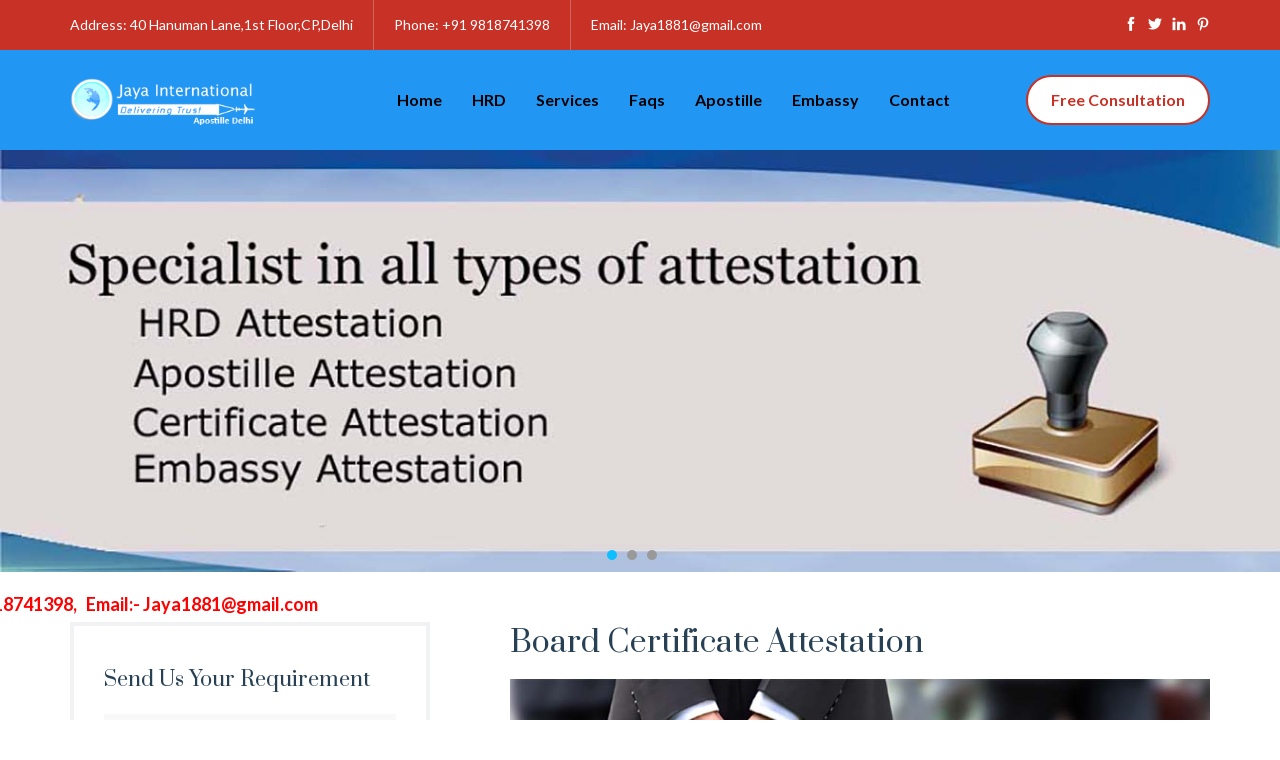

--- FILE ---
content_type: text/html
request_url: https://apostilledelhi.com/board-certificate-attestation.html
body_size: 4497
content:
<!DOCTYPE html>
<html lang="en">

<head><!-- Google Tag Manager -->
<script>(function(w,d,s,l,i){w[l]=w[l]||[];w[l].push({'gtm.start':
new Date().getTime(),event:'gtm.js'});var f=d.getElementsByTagName(s)[0],
j=d.createElement(s),dl=l!='dataLayer'?'&l='+l:'';j.async=true;j.src=
'https://www.googletagmanager.com/gtm.js?id='+i+dl;f.parentNode.insertBefore(j,f);
})(window,document,'script','dataLayer','GTM-NC895RPS');</script>
<!-- End Google Tag Manager --><!-- Google tag (gtag.js) -->
<script async src="https://www.googletagmanager.com/gtag/js?id=G-E8SE3J4XQL">
</script>
<script>
  window.dataLayer = window.dataLayer || [];
  function gtag(){dataLayer.push(arguments);}
  gtag('js', new Date());

  gtag('config', 'G-E8SE3J4XQL');
</script>
    <meta charset="utf-8">
    <meta http-equiv="X-UA-Compatible" content="IE=edge">
    <meta name="viewport" content="width=device-width, initial-scale=1">
    <meta name="author" content="irstheme">

  <title>Apostille delhi provide many types of attestation and apostille services</title>
<meta name="Description" content="Apostille delhi is managed by highly qualified people. Apostille delhi gives services for apostille and attestation of the documents. All type of certificate is attesated here." />
<meta name="Keywords" content="certificate attestation,Birth certificate attestation,Death certificate attestation,police clearance certificate,hrd attestation,embassy attestation,mea attestation in delhi,certificate authentication,degree certificate attestation,marriage certificate attestation,private diploma certificate attestation,medical certificate attestation" />

<meta name="robots" content="index,follow" />
  <meta name="viewport" content="width=device-width, initial-scale=1.0">
 

    
    <link href="assets/css/themify-icons.css" rel="stylesheet">
    <link href="assets/css/flaticon.css" rel="stylesheet">
    <link href="assets/css/bootstrap.min.css" rel="stylesheet">
    <link href="assets/css/animate.css" rel="stylesheet">
    <link href="assets/css/owl.carousel.css" rel="stylesheet">
    <link href="assets/css/owl.theme.css" rel="stylesheet">
    <link href="assets/css/slick.css" rel="stylesheet">
    <link href="assets/css/slick-theme.css" rel="stylesheet">
    <link href="assets/css/owl.transitions.css" rel="stylesheet">
    <link href="assets/css/jquery.fancybox.css" rel="stylesheet">
    <link href="assets/css/style.css" rel="stylesheet">
<meta name="google-site-verification" content="dN2mNevtBOd1cT7TEXKjMnYmwoG4uEN8g2RDpg9qxM8" /><link href="assets/css/flexslider.css" rel="stylesheet">

	<script>
  (function(i,s,o,g,r,a,m){i['GoogleAnalyticsObject']=r;i[r]=i[r]||function(){
  (i[r].q=i[r].q||[]).push(arguments)},i[r].l=1*new Date();a=s.createElement(o),
  m=s.getElementsByTagName(o)[0];a.async=1;a.src=g;m.parentNode.insertBefore(a,m)
  })(window,document,'script','//www.google-analytics.com/analytics.js','ga');

  ga('create', 'UA-57158603-1', 'auto');
  ga('send', 'pageview');

</script>
    


</head>

<body><!-- Google Tag Manager (noscript) -->
<noscript><iframe src="https://www.googletagmanager.com/ns.html?id=GTM-NC895RPS"
height="0" width="0" style="display:none;visibility:hidden"></iframe></noscript>
<!-- End Google Tag Manager (noscript) -->

    <!-- start page-wrapper -->
    <div class="page-wrapper">

        <!-- start preloader -->
        <div class="preloader">
            <div class="lds-roller">
                <span></span>
                <span></span>
                <span></span>
                <span></span>
                <span></span>
                <span></span>
                <span></span>
                <span></span>
            </div>
        </div>
        <!-- end preloader -->

        <!-- Start header -->
        <header id="header" class="site-header header-style-1">
            <div class="topbar">
                <div class="container">
                    <div class="row">
                        <div class="col col-md-10">
                            <div class="contact-info">
                                <ul>
                                    <li><span>Address: </span>40 Hanuman Lane,1st Floor,CP,Delhi</li>
                                    <li><span>Phone: </span>+91 9818741398</li>
                                    <li><span>Email: </span><a href="/cdn-cgi/l/email-protection" class="__cf_email__" data-cfemail="b8f2d9c1d989808089f8dfd5d9d1d496dbd7d5">[email&#160;protected]</a></li>
                                </ul>
                            </div>
                        </div>
                        <div class="col col-md-2">
                            <div class="social">
                                <ul>
                                    <li><a href="#"><i class="ti-facebook"></i></a></li>
                                    <li><a href="#"><i class="ti-twitter-alt"></i></a></li>
                                    <li><a href="#"><i class="ti-linkedin"></i></a></li>
                                    <li><a href="#"><i class="ti-pinterest"></i></a></li>
                                </ul>
                            </div>
                        </div>
                    </div>
                </div> <!-- end container -->
            </div> 
            <!-- end topbar -->
            <nav class="navigation navbar navbar-default">
                <div class="container">
                    <div class="navbar-header">
                        <button type="button" class="open-btn">
                            <span class="sr-only">Toggle navigation</span>
                            <span class="icon-bar"></span>
                            <span class="icon-bar"></span>
                            <span class="icon-bar"></span>
                        </button>
                        <a class="navbar-brand" href="index.html"><img src="assets/images/logo.png" alt></a>
                    </div>
                    <div id="navbar" class="navbar-collapse collapse navbar-right navigation-holder">
                        <button class="close-navbar"><i class="ti-close"></i></button>
                        <ul class="nav navbar-nav">
                            <li>
                                <a href="index.html">Home</a>
                               
                            </li>
                            <li>
                                <a href="hrd-attestation.html">HRD</a>
                                
                            </li>
                            <li>
                                <a href="services.html">Services</a>
                                
                            </li>
                            <li>
                                <a href="faqs.html">Faqs</a>
                                
                            </li>
                            <li>
                                <a href="apostille-attestation.html">Apostille</a>
                                
                            </li>
                            <li>
                                <a href="embassy-attestation.html">Embassy</a>
                                
                            </li>
                            <li><a href="contact.html">Contact</a></li>
                        </ul>
                    </div><!-- end of nav-collapse -->
                    <div class="search-quote">
                        <div class="quote">
                            <a href="contact.html" class="theme-btn">Free consultation</a>
                        </div>
                    </div>
                </div>
                <!-- end of container -->
            </nav>
        </header>
        <!-- end of header -->


        <!-- start of hero --> <section class="flexslider">
  <ul class="slides">
    <li>
	      <img src="assets/images/slider/slide-1.jpg" alt="Industrial Building Sale Purchase in Noida" class="img-responsive" />
    </li>
    <li>
      <img src="assets/images/slider/slide-2.jpg" alt="Godown Space for rent in Noida" class="img-responsive"/>
    </li>
	 <li>
      <img src="assets/images/slider/slide-3.jpg" alt="Factory Space for rent in Noida" class="img-responsive"/>
    </li>
    
  </ul>
        </section>
        <!-- end of hero slider -->


        <!-- start blog-single-section -->
        <section class="blog-single-section blog-single-left-sidebar-section section-padding" style="padding-top:20px;">
		<marquee>
		<span class="style1" style="color:#FF0000; font-size:18px;"><strong>Mobile &amp; WhatsApp No:- +91 9818741398, &nbsp;	Email:- <a href="/cdn-cgi/l/email-protection" class="__cf_email__" data-cfemail="bef4dfc7df8f86868ffed9d3dfd7d290ddd1d3">[email&#160;protected]</a></strong></span><strong>
		</strong></marquee>
            <div class="container">
			
                <div class="row">
                    <div class="col col-md-8 col-md-push-4">
                        <div class="blog-content">
						
                            <div class="post format-standard-image">
							<h2>Board Certificate Attestation</h2>
                                <div class="entry-media" style="padding-bottom:20px; ">
                                    <img src="assets/images/blog/img-4.jpg" alt>
                                </div>
                                
                                
                                <p>Board Certificate Attestation is that the most basic within which approved personnel affirms the genuineness of a document by substantiative its originality, certification Attestation, certification attestation for uae, certification attestation In urban center.</p>
                                <p>Board Certificate Attestation is that the most basic within which approved personnel affirms the genuineness of a document by substantiative its originality together with his signature. To null and void the discrepancies that may mount once inform a finger on the genuineness of a document, attestation of identical is incredibly essential so it are often well-appointed enough to be treated as a legal paper. Those people can beyond question keep company with the issue that defines the conception of toil and time consumption, United Nations agency been through this certificate group action method to validate their documents. This facet is largely connected with the hardship undertaken by a private to search out a reliable and trustworthy company for such authorizing services. thus it's necessary for a private to place a watch on the client satisfactory record for such a corporation before submitting his documents for certificate apostille.</p>
								
								
           
                            </div>
                             <!-- end tag-share -->

                             <!-- end author-box -->

                             <!-- end more-posts -->

                             <!-- end comments-area -->
                        </div>
                    </div>
                    <div class="col col-md-4 col-md-pull-8">
                        <div class="blog-sidebar">
                            <div class="widget search-widget">
                                <h3>Send Us Your Requirement</h3>
                                <div class="comments-area" style="margin-top:0; ">
                                <div class="comments-section">
                                <div class="comment-respond" style="margin-top:0; ">
                                     <form name="contact-form" id="contact-form" class="form-horizontal" action="sent-contact.php" method="POST" onsubmit="return checkform(this);">
                                        
                                        <div class="form-inputs">
                                             <input type="text" placeholder="Name" name="name" required>
											 <input type="text" placeholder="Phone" name="phone" required>
                                              <input type="email" placeholder="Email" name="email" required>
                                              
                                            
                                        </div>
										<div class="form-textarea">
                                          <textarea placeholder="Message" name="message"></textarea>
                                        </div>
                                        <div class="form-submit">
                                            <input id="submit" type="submit"  name="submit" value="send message">
                                        </div>
                                    </form>
                                </div>
                            </div>
                            </div>
							</div>
                            <div class="widget category-widget">
                                <h3>We are specialized in Embassy legalization and apostille attestation of the following documents.</h3>
                                <ul>
		  <li><a href="birth-certificate-attestation.html">Birth Certificate Attestation</a></li>
		  <li><a href="commercial-document-attestation.html">Commercial Document Attestation</a></li>
		  <li><a href="degree-certificate-attestation.html">Degree Certificate Attestation</a></li>
		   <li><a href="board-certificate-attestation.html">Board Certificate Attestation</a></li>
            <li><a href="pg-certificate-attestation.html">PG Certificate Attestation</a></li>
			<li><a href="marriage-certificate-attestation.html">Marriage Certificate Attestation</a></li>
            <li><a href="private-diploma-certificate.html">Private Diploma Certificate Attestation</a></li>
            <li><a href="provisional-certificate-attestation.html">Provisional Certificate Attestation</a></li>
            <li><a href="marksheet-attestation.html">Marksheet Attestation</a></li>
			<li><a href="experience-certificate-attestation.html">Experience Certificate Attestation</a></li>
			<li><a href="medical-certificate-attestation.html">Medical Certificate Attestation</a></li>
			<li><a href="transfer-certificate-attestation.html">Transfer Certificate Attestation</a></li>
			<li><a href="police-clearance-certificate-attestation.html">Police Clearance Certificate Attestation</a></li>
			<li><a href="divorce-certificate-attestation.html">Divorce Certificate Attestation</a></li>
          </ul>
                            </div>
                            
                            
                        </div>
                    </div>
                </div>
            </div> <!-- end container -->
        </section>
        <!-- end blog-single-section -->
        

        <!-- start site-footer -->
        <footer class="site-footer">
            <div class="upper-footer">
                <div class="container">
                    <div class="row">
                        
                        <div class="col col-lg-4 col-md-4 col-sm-12">
                            <div class="widget link-widget">
                                <div class="widget-title">
                                    <h3>Services</h3>
                                </div>
                                <ul>
                                    <li><a href="birth-certificate-attestation.html">Birth Certificate Attestation</a></li>
		  <li><a href="commercial-document-attestation.html">Commercial Document Attestation</a></li>
		  <li><a href="degree-certificate-attestation.html">Degree Certificate Attestation</a></li>
		   <li><a href="board-certificate-attestation.html">Board Certificate Attestation</a></li>
            <li><a href="pg-certificate-attestation.html">PG Certificate Attestation</a></li>
			<li><a href="marriage-certificate-attestation.html">Marriage Certificate Attestation</a></li>
            <li><a href="private-diploma-certificate.html">Private Diploma Certificate Attestation</a></li>
                                </ul>
                            </div>
                        </div>
                        <div class="col col-lg-4 col-md-4 col-sm-12">
                            <div class="widget link-widget service-link-widget">
                                <div class="widget-title">
                                    <h3>Services</h3>
                                </div>
                                <ul>
                                    <li><a href="provisional-certificate-attestation.html">Provisional Certificate Attestation</a></li>
            <li><a href="marksheet-attestation.html">Marksheet Attestation</a></li>
			<li><a href="experience-certificate-attestation.html">Experience Certificate Attestation</a></li>
			<li><a href="medical-certificate-attestation.html">Medical Certificate Attestation</a></li>
			<li><a href="transfer-certificate-attestation.html">Transfer Certificate Attestation</a></li>
			<li><a href="police-clearance-certificate-attestation.html">Police Clearance Certificate Attestation</a></li>
			<li><a href="divorce-certificate-attestation.html">Divorce Certificate Attestation</a></li>
          
                                </ul>
                            </div>
                        </div>
                        <div class="col col-lg-4 col-md-4 col-sm-12">
                            <div class="widget newsletter-widget">
                                <div class="widget-title">
                                    <h3>Send Your Requirement</h3>
                                </div>
                                <form name="contact-form" id="contact-form" class="form-horizontal" action="sent-contact.php" method="POST" onsubmit="return checkform(this);">
                                    <div class="input-1" style="margin-bottom:10px; ">
                                        <input type="text" class="form-control" placeholder="Name *" name="name" required style="border-radius:0;height:30px;">
                                    </div>
									<div class="input-1" style="margin-bottom:10px; ">
                                        <input type="text" class="form-control" placeholder="Mobile *" name="phone" required style="border-radius:0;height:30px;">
                                    </div>
									<div class="input-1" style="margin-bottom:10px; ">
                                        <input type="email" class="form-control" placeholder="Email *" name="email" required style="border-radius:0;height:30px;">
                                    </div>
									<div class="input-1" style="margin-bottom:10px; ">
                                        <textarea class="form-control" placeholder="Requirements *" name="message" required style="background-color: #243746;border:none; "></textarea>
                                    </div>
                                    <div class="input-1 clearfix">
                                        <input type="submit" value="Submit" name="submit" style="height:35px; ">
                                    </div>
                                </form>
                                <div class="social-icons">
                                    <ul>
                                        <li><a href="#"><i class="ti-facebook"></i></a></li>
                                        <li><a href="#"><i class="ti-twitter-alt"></i></a></li>
                                        <li><a href="#"><i class="ti-linkedin"></i></a></li>
                                        <li><a href="#"><i class="ti-pinterest"></i></a></li>
                                        <li><a href="#"><i class="ti-vimeo-alt"></i></a></li>
                                    </ul>
                                </div>
                            </div>
                        </div>
                    </div>
                </div> <!-- end container -->
            </div>
            <div class="lower-footer">
                <div class="container">
                    <div class="row">
                        <div class="separator"></div>
                        <div class="col col-xs-12">
                            <p class="copyright">Copyright &copy; 2015  Jaya International. All rights reserved.</p>
                        </div>
                    </div>
                </div>
            </div>
        </footer>
        <!-- end site-footer -->
    </div>
    <!-- end of page-wrapper -->



    <!-- All JavaScript files
    ================================================== -->
    <script data-cfasync="false" src="/cdn-cgi/scripts/5c5dd728/cloudflare-static/email-decode.min.js"></script><script src="assets/js/jquery.min.js"></script>
    <script src="assets/js/bootstrap.min.js"></script>
    <script src="assets/js/jquery-plugin-collection.js"></script>
     <script src="assets/js/script.js"></script>
	<script src="assets/js/jquery.flexslider.js"></script>
	<script>
		$(window).load(function () {
			$('.flexslider').flexslider({
				animation: "slide",
				start: function (slider) {
					$('body').removeClass('loading');
				}
			});
		});
	</script>
<script defer src="https://static.cloudflareinsights.com/beacon.min.js/vcd15cbe7772f49c399c6a5babf22c1241717689176015" integrity="sha512-ZpsOmlRQV6y907TI0dKBHq9Md29nnaEIPlkf84rnaERnq6zvWvPUqr2ft8M1aS28oN72PdrCzSjY4U6VaAw1EQ==" data-cf-beacon='{"version":"2024.11.0","token":"5155af7ca1ea429baceb473dbfe93a8a","r":1,"server_timing":{"name":{"cfCacheStatus":true,"cfEdge":true,"cfExtPri":true,"cfL4":true,"cfOrigin":true,"cfSpeedBrain":true},"location_startswith":null}}' crossorigin="anonymous"></script>
</body>

</html>


--- FILE ---
content_type: text/css
request_url: https://apostilledelhi.com/assets/css/style.css
body_size: 32721
content:
@charset "UTF-8";
/*------------------------------------------------------------------
[Master Stylesheet]
Theme Name:     Aequity – Lawyers Attorneys and Law Firm HTML5 Template
Version:        1.0.0
Author:         themexshaper
URL:            http://themeforest.net/user/themexshaper
-------------------------------------------------------------------*/
/*--------------------------------------------------------------
>>> TABLE OF CONTENTS:
----------------------------------------------------------------
#0.1	Theme Reset Style
#0.2	Global Elements
#0.3	header
#0.4	hero-slider
#0.5	footer
#0.6	cta-section
#0.7	about-section
#0.8	service-section
#0.9	testimonials-contact-section
#1.0	case-studies-section
#1.1	cta-s2-section
#1.2	team-section
#1.3	partners-section
#1.4	blog-section


----------------------------------------------------------------
	home style 2
----------------------------------------------------------------
#2.1	about-section-s2
#2.2	service-section-s2
#2.3	testimonials-contact-section-s2
#2.4	case-studies-section-s2


----------------------------------------------------------------
	about page
----------------------------------------------------------------
#3.1	mission-vision-faq
#3.2	pricing-section
#3.3	award-section


----------------------------------------------------------------
	service single page
----------------------------------------------------------------
#4.1	service-single-section


----------------------------------------------------------------
	attorny single page
----------------------------------------------------------------
#5.1	attorny-single-section


----------------------------------------------------------------
	contact page
----------------------------------------------------------------
#6.1	contact-pg-section


----------------------------------------------------------------
	blog page
----------------------------------------------------------------
#7.1	blog-pg-section


----------------------------------------------------------------
	blog single page
----------------------------------------------------------------
#8.1	blog-single-section


----------------------------------------------------------------
	404 page
----------------------------------------------------------------
#9.1	error-404-section



----------------------------------------------------------------*/
/*---------------------------
	Fonts
----------------------------*/
@import url("https://fonts.googleapis.com/css?family=Lato:400,400i,700|Prata");
/*--------------------------------------------------------------
#0.1    Theme Reset Style
--------------------------------------------------------------*/
html {
  font-size: 16px;
}

body {
  font-family: "Lato", sans-serif;
  background-color: #fff;
  font-size: 16px;
  font-size: 1rem;
  color: #5d6d7a;
  -webkit-font-smoothing: antialiased;
  overflow-x: hidden;
}

@media (max-width: 767px) {
  body {
    font-size: 14px;
  }
}

p {
  color: #5d6d7a;
  line-height: 1.7em;
}

h1,
h2,
h3,
h4,
h5,
h6 {
  font-family: "Prata", serif;
  color: #274054;
  line-height: 1.4em;
}

ul {
  list-style-type: none;
  padding-left: 0;
  margin: 0;
}

a {
  text-decoration: none;
  -webkit-transition: all 0.2s;
  -moz-transition: all 0.2s;
  -o-transition: all 0.2s;
  -ms-transition: all 0.2s;
  transition: all 0.2s;
}

a:hover {
  text-decoration: none;
}

button:focus {
  -webkit-box-shadow: none;
  box-shadow: none;
  outline: none;
}

img {
  max-width: 100%;
}

/*--------------------------------------------------------------
#0.2    Global Elements
--------------------------------------------------------------*/
.page-wrapper {
  position: relative;
  overflow: hidden;
}

.wow {
  visibility: hidden;
}

.fi:before {
  margin: 0;
}

.section-padding {
  padding: 120px 0;
}

@media (max-width: 991px) {
  .section-padding {
    padding: 100px 0;
  }
}

@media (max-width: 767px) {
  .section-padding {
    padding: 80px 0;
  }
}

/*** contact form error handling ***/
.contact-validation-active .error-handling-messages {
  width: 100% !important;
  margin-top: 15px !important;
}

.contact-validation-active label.error {
  color: red;
  font-size: 0.875rem;
  font-weight: normal;
  margin: 5px 0 0 0;
  text-align: left;
  display: block;
}

.contact-validation-active #loader {
  display: none;
  margin-top: 10px;
}

.contact-validation-active #loader i {
  font-size: 30px;
  font-size: 1.875rem;
  color: #c83226;
  display: inline-block;
  -webkit-animation: rotating linear 2s infinite;
  animation: rotating linear 2s infinite;
}

.contact-validation-active #success,
.contact-validation-active #error {
  width: 100%;
  color: #fff;
  padding: 5px 10px;
  font-size: 16px;
  text-align: center;
  display: none;
}

@media (max-width: 767px) {
  .contact-validation-active #success,
  .contact-validation-active #error {
    font-size: 15px;
  }
}

.contact-validation-active #success {
  background-color: #009a00;
  border-left: 5px solid green;
  margin-bottom: 5px;
}

.contact-validation-active #error {
  background-color: #ff1a1a;
  border-left: 5px solid red;
}

@-webkit-keyframes rotating {
  from {
    -webkit-transform: rotate(0deg);
    transform: rotate(0deg);
  }
  to {
    -webkit-transform: rotate(360deg);
    transform: rotate(360deg);
  }
}

@keyframes rotating {
  from {
    -webkit-transform: rotate(0deg);
    transform: rotate(0deg);
  }
  to {
    -webkit-transform: rotate(360deg);
    transform: rotate(360deg);
  }
}

.rotating {
  -webkit-animation: rotating 5s alternate infinite;
  animation: rotating 5s alternate infinite;
}

/*** back to top **/
.back-to-top {
  background-color: rgba(200, 50, 38, 0.7);
  width: 45px;
  height: 45px;
  line-height: 45px;
  border: 2px solid #c83226;
  border-radius: 45px;
  text-align: center;
  display: none;
  position: fixed;
  z-index: 999;
  right: 15px;
  bottom: 15px;
  -webkit-transition: all 0.2s;
  -moz-transition: all 0.2s;
  -o-transition: all 0.2s;
  -ms-transition: all 0.2s;
  transition: all 0.2s;
}

@media (max-width: 991px) {
  .back-to-top {
    width: 35px;
    height: 35px;
    line-height: 35px;
  }
}

.back-to-top:hover {
  background-color: #c83226;
}

.back-to-top i {
  font-size: 18px;
  font-size: 1.125rem;
  color: #fff;
  position: absolute;
  left: 50%;
  top: 50%;
  -webkit-transform: translate(-50%, -50%);
  -moz-transform: translate(-50%, -50%);
  -o-transform: translate(-50%, -50%);
  -ms-transform: translate(-50%, -50%);
  transform: translate(-50%, -50%);
}

/** for popup image ***/
.mfp-wrap {
  background-color: rgba(0, 0, 0, 0.9);
  z-index: 99999;
}

.mfp-with-zoom .mfp-container,
.mfp-with-zoom.mfp-bg {
  opacity: 0;
  -webkit-backface-visibility: hidden;
  -webkit-transition: all 0.3s ease-out;
  -moz-transition: all 0.3s ease-out;
  -o-transition: all 0.3s ease-out;
  transition: all 0.3s ease-out;
}

.mfp-with-zoom.mfp-ready .mfp-container {
  opacity: 1;
}

.mfp-with-zoom.mfp-ready.mfp-bg {
  opacity: 0.8;
}

.mfp-with-zoom.mfp-removing .mfp-container,
.mfp-with-zoom.mfp-removing.mfp-bg {
  opacity: 0;
}

/*** for fancybox video ***/
.fancybox-overlay {
  background: rgba(0, 0, 0, 0.9);
  z-index: 9999 !important;
}

.fancybox-wrap {
  z-index: 99999 !important;
}

.section-title, .section-title-s2, .section-title-s3 {
  text-align: center;
  margin-bottom: 50px;
  margin-top: -5px;
}

@media (max-width: 767px) {
  .section-title, .section-title-s2, .section-title-s3 {
    margin-bottom: 40px;
  }
}

.section-title > span, .section-title-s2 > span, .section-title-s3 > span {
  font-size: 20px;
  font-size: 1.25rem;
  font-weight: 600;
  color: #c83226;
  position: relative;
  display: inline-block;
  padding: 0 45px;
  text-transform: capitalize;
}

@media (max-width: 991px) {
  .section-title > span, .section-title-s2 > span, .section-title-s3 > span {
    font-size: 18px;
    font-size: 1.125rem;
  }
}

@media (max-width: 767px) {
  .section-title > span, .section-title-s2 > span, .section-title-s3 > span {
    font-size: 16px;
    font-size: 1rem;
  }
}

.section-title > span:before, .section-title-s2 > span:before, .section-title-s3 > span:before, .section-title > span:after, .section-title-s2 > span:after, .section-title-s3 > span:after {
  content: "";
  width: 25px;
  height: 1px;
  background-color: #c83226;
  position: absolute;
  top: 13px;
}

.section-title > span:before, .section-title-s2 > span:before, .section-title-s3 > span:before {
  left: 0;
}

.section-title > span:after, .section-title-s2 > span:after, .section-title-s3 > span:after {
  right: 0;
}

.section-title h2, .section-title-s2 h2, .section-title-s3 h2 {
  font-size: 38px;
  font-size: 2.375rem;
  margin: 0.26em 0 0;
  text-transform: capitalize;
}

@media (max-width: 991px) {
  .section-title h2, .section-title-s2 h2, .section-title-s3 h2 {
    font-size: 34px;
    font-size: 2.125rem;
  }
}

@media (max-width: 767px) {
  .section-title h2, .section-title-s2 h2, .section-title-s3 h2 {
    font-size: 30px;
    font-size: 1.875rem;
  }
}

.section-title-s2 {
  text-align: left;
}

.section-title-s2 > span:after {
  display: none;
}

.section-title-s3 h2 {
  margin-bottom: 0.4em;
}

.section-title-s3 p {
  font-size: 18px;
  font-size: 1.125rem;
  margin: 0;
}

@media (max-width: 991px) {
  .section-title-s3 p {
    font-size: 16px;
    font-size: 1rem;
  }
}

.theme-btn, .theme-btn-s2, .theme-btn-s4, .theme-btn-s3 {
  background-color: #fff;
  height: 50px;
  line-height: 45px;
  font-weight: bold;
  color: #c83226;
  padding: 0 23px;
  border: 2px solid #c83226;
  border-radius: 50px;
  text-transform: capitalize;
  display: inline-block;
}

.theme-btn:hover, .theme-btn-s2:hover, .theme-btn-s4:hover, .theme-btn-s3:hover, .theme-btn:focus, .theme-btn-s2:focus, .theme-btn-s4:focus, .theme-btn-s3:focus, .theme-btn:active, .theme-btn-s2:active, .theme-btn-s4:active, .theme-btn-s3:active {
  background-color: #c83226;
  color: #fff;
}

@media (max-width: 767px) {
  .theme-btn, .theme-btn-s2, .theme-btn-s4, .theme-btn-s3 {
    padding: 12px;
    font-size: 13px;
    font-size: 0.8125rem;
    height: 45px;
    line-height: 40px;
  }
}

.theme-btn-s2, .theme-btn-s4 {
  background-color: #c83226;
  font-size: 16px;
  font-size: 1rem;
  padding: 0 28px;
  color: #fff;
  border: 0;
}

@media (max-width: 991px) {
  .theme-btn-s2, .theme-btn-s4 {
    height: 45px;
    line-height: 45px;
    font-size: 14px;
    font-size: 0.875rem;
    padding: 0 22px;
  }
}

.theme-btn-s2:hover, .theme-btn-s4:hover, .theme-btn-s2:focus, .theme-btn-s4:focus, .theme-btn-s2:active, .theme-btn-s4:active {
  background-color: #b32d22;
  color: #fff;
}

.theme-btn-s3 {
  background-color: transparent;
  color: #fff;
}

.theme-btn-s4 {
  height: 45px;
  line-height: 45px;
  color: #fff;
  padding: 0 35px;
}

@media (max-width: 991px) {
  .theme-btn-s4 {
    padding: 0 22px;
  }
}

.form input,
.form textarea,
.form select {
  border-color: #bfbfbf;
  border-radius: 0;
  outline: 0;
  -webkit-box-shadow: none;
  box-shadow: none;
  color: #595959;
}

.form input:focus,
.form textarea:focus,
.form select:focus {
  border-color: #c83226;
  -webkit-box-shadow: 0 0 5px 0 #dc5045;
  -moz-box-shadow: 0 0 5px 0 #dc5045;
  -o-box-shadow: 0 0 5px 0 #dc5045;
  -ms-box-shadow: 0 0 5px 0 #dc5045;
  box-shadow: 0 0 5px 0 #dc5045;
}

.form ::-webkit-input-placeholder {
  font-style: 14px;
  font-style: italic;
  color: #595959;
}

.form :-moz-placeholder {
  font-style: 14px;
  font-style: italic;
  color: #595959;
}

.form ::-moz-placeholder {
  font-style: 14px;
  font-style: italic;
  color: #595959;
}

.form :-ms-input-placeholder {
  font-style: 14px;
  font-style: italic;
  color: #595959;
}

.form select {
  font-style: italic;
  background: url(../images/select-icon.html) no-repeat right center;
  display: inline-block;
  -webkit-appearance: none;
  -moz-appearance: none;
  -ms-appearance: none;
  appearance: none;
  cursor: pointer;
}

.form select::-ms-expand {
  /* for IE 11 */
  display: none;
}

/******************************
	#page title
******************************/
.page-title {
  background: url("../images/page-title.jpg") center center/cover no-repeat local;
  width: 100%;
  height: 480px;
  position: relative;
}

@media (max-width: 991px) {
  .page-title {
    height: 300px;
  }
}

.page-title:before {
  content: "";
  background-color: rgba(0, 0, 0, 0.4);
  width: 100%;
  height: 100%;
  position: absolute;
  left: 0;
  top: 0;
}

.page-title .container {
  height: 100%;
  display: table;
}

.page-title .container > .row {
  vertical-align: middle;
  display: table-cell;
  position: relative;
  left: -15px;
}

.page-title h2,
.page-title ol {
  color: #fff;
}

.page-title h2 {
  font-size: 58px;
  font-size: 3.625rem;
  margin-bottom: 0.30em;
  text-transform: capitalize;
}

@media (max-width: 991px) {
  .page-title h2 {
    font-size: 48px;
    font-size: 3rem;
  }
}

@media (max-width: 767px) {
  .page-title h2 {
    font-size: 35px;
    font-size: 2.1875rem;
  }
}

.page-title .breadcrumb {
  background-color: transparent;
  padding: 0;
  margin-bottom: 0;
}

@media (max-width: 767px) {
  .page-title .breadcrumb {
    text-align: center;
  }
}

.page-title .breadcrumb li {
  font-size: 16px;
  font-size: 1rem;
  color: #fff;
  margin-right: 5px;
  position: relative;
}

@media (max-width: 767px) {
  .page-title .breadcrumb li {
    font-size: 14px;
    font-size: 0.875rem;
  }
}

.page-title .breadcrumb li a {
  color: #c83226;
}

.page-title .breadcrumb li a:hover {
  color: #b32d22;
}

.page-title .breadcrumb > li + li {
  margin-left: 20px;
  padding-left: 15px;
}

.page-title .breadcrumb > li + li:before {
  content: "";
  background-color: #fff;
  width: 10px;
  height: 10px;
  padding: 0;
  position: absolute;
  left: -9px;
  top: 5px;
  border-radius: 50%;
}

.preloader {
  background-color: #fff;
  width: 100%;
  height: 100%;
  position: fixed;
  z-index: 10000;
}

.preloader .lds-roller {
  display: inline-block;
  position: absolute;
  width: 64px;
  height: 64px;
  left: calc(50% - 32px);
  top: calc(50% - 32px);
}

.preloader .lds-roller span {
  -webkit-animation: lds-roller 1.2s cubic-bezier(0.5, 0, 0.5, 1) infinite;
  animation: lds-roller 1.2s cubic-bezier(0.5, 0, 0.5, 1) infinite;
  -webkit-transform-origin: 32px 32px;
  -ms-transform-origin: 32px 32px;
  transform-origin: 32px 32px;
  display: block;
}

.preloader .lds-roller span:after {
  content: " ";
  display: block;
  position: absolute;
  width: 6px;
  height: 6px;
  border-radius: 50%;
  background: #c83226;
  margin: -3px 0 0 -3px;
}

.preloader .lds-roller span:nth-child(1) {
  -webkit-animation-delay: -0.036s;
  animation-delay: -0.036s;
}

.preloader .lds-roller span:nth-child(1):after {
  top: 50px;
  left: 50px;
}

.preloader .lds-roller span:nth-child(2) {
  -webkit-animation-delay: -0.072s;
  animation-delay: -0.072s;
}

.preloader .lds-roller span:nth-child(2):after {
  top: 54px;
  left: 45px;
}

.preloader .lds-roller span:nth-child(3) {
  -webkit-animation-delay: -0.108s;
  animation-delay: -0.108s;
}

.preloader .lds-roller span:nth-child(3):after {
  top: 57px;
  left: 39px;
}

.preloader .lds-roller span:nth-child(4) {
  -webkit-animation-delay: -0.144s;
  animation-delay: -0.144s;
}

.preloader .lds-roller span:nth-child(4):after {
  top: 58px;
  left: 32px;
}

.preloader .lds-roller span:nth-child(5) {
  -webkit-animation-delay: -0.18s;
  animation-delay: -0.18s;
}

.preloader .lds-roller span:nth-child(5):after {
  top: 57px;
  left: 25px;
}

.preloader .lds-roller span:nth-child(6) {
  -webkit-animation-delay: -0.216s;
  animation-delay: -0.216s;
}

.preloader .lds-roller span:nth-child(6):after {
  top: 54px;
  left: 19px;
}

.preloader .lds-roller span:nth-child(7) {
  -webkit-animation-delay: -0.252s;
  animation-delay: -0.252s;
}

.preloader .lds-roller span:nth-child(7):after {
  top: 50px;
  left: 14px;
}

.preloader .lds-roller span:nth-child(8) {
  -webkit-animation-delay: -0.288s;
  animation-delay: -0.288s;
}

.preloader .lds-roller span:nth-child(8):after {
  top: 45px;
  left: 10px;
}

@-webkit-keyframes lds-roller {
  0% {
    -webkit-transform: rotate(0deg);
    transform: rotate(0deg);
  }
  100% {
    -webkit-transform: rotate(360deg);
    transform: rotate(360deg);
  }
}

@keyframes lds-roller {
  0% {
    -webkit-transform: rotate(0deg);
    transform: rotate(0deg);
  }
  100% {
    -webkit-transform: rotate(360deg);
    transform: rotate(360deg);
  }
}

.theme-accordion-s1 {
  margin-bottom: 0;
}

.theme-accordion-s1 .panel-default {
  background: transparent;
  border: 0;
  border-radius: 0;
  -webkit-box-shadow: none;
  box-shadow: none;
}

.theme-accordion-s1 .panel-heading {
  background-color: transparent;
  padding: 0;
  border-radius: 0;
}

.theme-accordion-s1 .panel {
  border: 1px solid #e6e5e5;
  padding: 25px;
}

.theme-accordion-s1 .panel + .panel {
  margin-top: 15px;
}

.theme-accordion-s1 .panel-heading a.collapsed:before {
  content: "\e61a";
}

.theme-accordion-s1 .panel-heading a {
  font-size: 20px;
  font-size: 1.25rem;
  color: #c83226;
  display: block;
  padding: 0 0 0 25px;
  position: relative;
}

@media (max-width: 991px) {
  .theme-accordion-s1 .panel-heading a {
    font-size: 16px;
    font-size: 1rem;
    padding: 15px 25px;
  }
}

@media (max-width: 767px) {
  .theme-accordion-s1 .panel-heading a {
    padding: 12px 15px;
  }
}

.theme-accordion-s1 .panel-heading a:before {
  font-family: "themify";
  content: "\e622";
  font-size: 15px;
  font-size: 0.9375rem;
  position: absolute;
  left: 0;
}

@media (max-width: 991px) {
  .theme-accordion-s1 .panel-heading a:before {
    font-size: 18px;
    font-size: 1.125rem;
    left: 0;
  }
}

@media (max-width: 767px) {
  .theme-accordion-s1 .panel-heading a:before {
    left: -10px;
    top: 10px;
  }
}

.theme-accordion-s1 .panel-heading a:focus {
  text-decoration: none;
}

.theme-accordion-s1 .panel-heading .collapsed {
  background-color: transparent;
  color: #274054;
}

.theme-accordion-s1 .panel-heading .collapsed:before {
  -webkit-transform: rotate(0);
  -ms-transform: rotate(0);
  transform: rotate(0);
}

.theme-accordion-s1 .panel-heading + .panel-collapse > .panel-body {
  background-color: transparent;
  font-size: 18px;
  font-size: 1.125rem;
  border: 0;
  padding: 20px 0 0 25px;
}

@media (max-width: 991px) {
  .theme-accordion-s1 .panel-heading + .panel-collapse > .panel-body {
    font-size: 16px;
    font-size: 1rem;
  }
}

@media (max-width: 767px) {
  .theme-accordion-s1 .panel-heading + .panel-collapse > .panel-body {
    padding: 5px 0 0 15px;
  }
}

.theme-accordion-s1 .panel-heading + .panel-collapse > .panel-body p {
  font-size: 16px;
  margin-bottom: 1.3em;
}

.theme-accordion-s1 .panel-heading + .panel-collapse > .panel-body p:last-child {
  margin-bottom: 0;
}

/*------------------------------------
	service single sidebar
------------------------------------*/
.service-single-sidebar {
  max-width: 265px;
}

@media (max-width: 1199px) {
  .service-single-sidebar {
    margin-top: 80px;
  }
}

@media (max-width: 991px) {
  .service-single-sidebar {
    margin-top: 70px;
  }
}

.service-single-sidebar > .widget + .widget {
  margin-top: 80px;
}

@media (max-width: 991px) {
  .service-single-sidebar > .widget + .widget {
    margin-top: 70px;
  }
}

.service-single-sidebar .widget h3 {
  font-size: 22px;
  font-size: 1.375rem;
  margin: 0 0 0.6em;
}

.service-single-sidebar .service-list-widget ul li,
.service-single-sidebar .attorney-list-widget ul li {
  border-bottom: 1px solid #f1f1f1;
}

.service-single-sidebar .service-list-widget a,
.service-single-sidebar .attorney-list-widget a {
  font-size: 18px;
  font-size: 1.125rem;
  display: block;
  color: #5d6d7a;
  padding: 14px 0;
}

.service-single-sidebar .service-list-widget a:hover,
.service-single-sidebar .service-list-widget li.current-item a,
.service-single-sidebar .attorney-list-widget a:hover,
.service-single-sidebar .attorney-list-widget li.current-item a {
  color: #c83226;
}

.service-single-sidebar .attorney-list-widget {
  border: 4px solid #f0f2f3;
  padding: 40px 30px 20px;
  overflow-wrap: break-word;
}

.service-single-sidebar .attorney-list-widget ul li:last-child {
  border: 0;
}

.service-single-sidebar .contact-widget {
  border: 4px solid #f0f2f3;
  padding: 40px 30px;
  overflow-wrap: break-word;
}

.service-single-sidebar .contact-widget li span {
  color: #c83226;
}

.service-single-sidebar .contact-widget ul > li + li {
  margin-top: 15px;
}

/*------------------------------------
	blog sidebar
------------------------------------*/
.blog-sidebar {
  border: 4px solid #f0f2f3;
  padding: 40px 30px;
  /*** search-widget ***/
  /*** category-widget ***/
  /*** recent-post-widget ***/
  /*** tag-widget ***/
}

@media (max-width: 991px) {
  .blog-sidebar {
    margin-top: 90px;
    max-width: 400px;
  }
}

@media (max-width: 767px) {
  .blog-sidebar {
    margin-top: 80px;
    padding: 40px 20px;
  }
}

.blog-sidebar .widget h3 {
  font-size: 20px;
  font-size: 1.25rem;
  margin: 0 0 1em;
  position: relative;
  display: inline-block;
}

.blog-sidebar > .widget + .widget {
  margin-top: 55px;
}

.blog-sidebar .search-widget form div {
  position: relative;
}

.blog-sidebar .search-widget input {
  background-color: #f1f1f1;
  height: 50px;
  font-size: 16px;
  font-size: 1rem;
  padding: 6px 50px 6px 20px;
  border: 0;
  border-radius: 0;
  -webkit-box-shadow: none;
  box-shadow: none;
  -webkit-transition: all 0.3s;
  -moz-transition: all 0.3s;
  -o-transition: all 0.3s;
  -ms-transition: all 0.3s;
  transition: all 0.3s;
}

.blog-sidebar .search-widget input:focus {
  background-color: rgba(200, 50, 38, 0.1);
}

.blog-sidebar .search-widget form button {
  background: transparent;
  font-size: 20px;
  font-size: 1.25rem;
  color: #c83226;
  border: 0;
  outline: 0;
  position: absolute;
  right: 10px;
  top: 55%;
  -webkit-transform: translateY(-50%);
  -moz-transform: translateY(-50%);
  -o-transform: translateY(-50%);
  -ms-transform: translateY(-50%);
  transform: translateY(-50%);
}

.blog-sidebar .category-widget ul li {
  font-size: 16px;
  font-size: 1rem;
  padding-left: 20px;
  position: relative;
}

@media (max-width: 767px) {
  .blog-sidebar .category-widget ul li {
    font-size: 16px;
    font-size: 1rem;
  }
}

.blog-sidebar .category-widget ul li:before {
  font-family: Flaticon;
  content: "\f106";
  font-size: 10px;
  font-size: 0.625rem;
  position: absolute;
  left: 0;
  top: 3px;
}

.blog-sidebar .category-widget ul > li + li {
  margin-top: 15px;
}

.blog-sidebar .category-widget ul a {
  color: #666;
}

.blog-sidebar .category-widget ul a:hover,
.blog-sidebar .category-widget ul li:hover:before {
  color: #c83226;
}

.blog-sidebar .recent-post-widget .post {
  overflow: hidden;
}

.blog-sidebar .recent-post-widget .posts > .post + .post {
  margin-top: 15px;
}

.blog-sidebar .recent-post-widget .post .img-holder {
  width: 70px;
  float: left;
}

.blog-sidebar .recent-post-widget .post .details {
  width: calc(100% - 70px);
  float: left;
  padding-left: 25px;
}

.blog-sidebar .recent-post-widget .post h4 {
  font-family: "Lato", sans-serif;
  font-size: 16px;
  font-size: 1rem;
  line-height: 1.6em;
  font-weight: bold;
  margin: 0;
}

@media (max-width: 1199px) {
  .blog-sidebar .recent-post-widget .post h4 {
    margin: 0;
  }
}

.blog-sidebar .recent-post-widget .post h4 a {
  display: inline-block;
  color: #757575;
}

.blog-sidebar .recent-post-widget .post h4 a:hover {
  color: #c83226;
}

.blog-sidebar .tag-widget ul {
  overflow: hidden;
}

.blog-sidebar .tag-widget ul li {
  float: left;
  margin: 0 8px 8px 0;
}

.blog-sidebar .tag-widget ul li a {
  background: rgba(200, 50, 38, 0.5);
  font-size: 14px;
  font-size: 0.875rem;
  display: inline-block;
  padding: 8px 18px 6px;
  color: #fff;
  border-radius: 50px;
}

.blog-sidebar .tag-widget ul li a:hover {
  background: #c83226;
}

/**** pagination ****/
.pagination-wrapper {
  text-align: center;
}

@media (max-width: 991px) {
  .pagination-wrapper {
    text-align: left;
  }
}

.pagination-wrapper .pg-pagination {
  display: inline-block;
  overflow: hidden;
  list-style-type: none;
  text-align: center;
}

.pagination-wrapper .pg-pagination li {
  float: left;
  margin-right: 10px;
}

@media (max-width: 767px) {
  .pagination-wrapper .pg-pagination li {
    margin-right: 5px;
  }
}

.pagination-wrapper .pg-pagination li:last-child {
  margin-right: 0;
}

.pagination-wrapper .pg-pagination li a {
  background-color: transparent;
  width: 50px;
  height: 50px;
  line-height: 45px;
  font-size: 20px;
  font-size: 1.25rem;
  font-weight: 600;
  color: #a9b8c4;
  border: 2px solid #c9cfd4;
  display: block;
}

@media (max-width: 991px) {
  .pagination-wrapper .pg-pagination li a {
    width: 40px;
    height: 40px;
    line-height: 35px;
    font-size: 18px;
    font-size: 1.125rem;
  }
}

.pagination-wrapper .pg-pagination .active a,
.pagination-wrapper .pg-pagination li a:hover {
  background: #c83226;
  border-color: #c83226;
  color: #fff;
}

.pagination-wrapper .pg-pagination .fi:before {
  font-size: 15px;
  font-size: 0.9375rem;
}

.pagination-wrapper-left {
  text-align: left;
}

.pagination-wrapper-right {
  text-align: right;
}

@media screen and (min-width: 1200px) {
  .pagination-wrapper-right {
    padding-right: 50px;
  }
}

@media (max-width: 991px) {
  .pagination-wrapper-right {
    margin-top: 45px;
    text-align: left;
  }
}

/*--------------------------------------------------------------
#0.3	header
--------------------------------------------------------------*/
.site-header {
  /* navigation open and close btn hide for width screen */
  /* style for navigation less than 992px */
  /*navbar collaps less then 992px*/
}

.site-header .navigation {
  background-color: #2196f3;
  margin-bottom: 0;
  border: 0;
  -webkit-border-radius: 0;
  -moz-border-radius: 0;
  -o-border-radius: 0;
  -ms-border-radius: 0;
  border-radius: 0;
}

.site-header .navigation > .container {
  position: relative;
}

.site-header .navbar-brand {
  height: auto;
}

.site-header .navbar-brand img {
  max-width: 185px;
}

.site-header #navbar {
  -webkit-transition: all 0.5s;
  -moz-transition: all 0.5s;
  -o-transition: all 0.5s;
  -ms-transition: all 0.5s;
  transition: all 0.5s;
  /*** mega-menu style ***/
}

.site-header #navbar > ul li a:hover,
.site-header #navbar > ul li a:focus {
  text-decoration: none;
  color: #c83226 !important;
}

@media screen and (min-width: 992px) {
  .site-header #navbar {
    /*** hover effect ***/
  }
  .site-header #navbar li {
    position: relative;
  }
  .site-header #navbar > ul > li > a {
    font-size: 16px;
    font-size: 1rem;
  }
  .site-header #navbar > ul .sub-menu {
    background-color: #fff;
    width: 240px;
    position: absolute;
    left: 0;
    top: 100%;
    z-index: 10;
    visibility: hidden;
    opacity: 0;
    -webkit-transition: all 0.3s;
    -moz-transition: all 0.3s;
    -o-transition: all 0.3s;
    -ms-transition: all 0.3s;
    transition: all 0.3s;
    -webkit-box-shadow: 0 0 15px rgba(0, 0, 0, 0.1);
    box-shadow: 0 0 15px rgba(0, 0, 0, 0.1);
  }
  .site-header #navbar > ul > li .sub-menu li {
    border-bottom: 1px solid #f1f1f1;
  }
  .site-header #navbar > ul > li .sub-menu a {
    font-size: 14px;
    font-size: 0.875rem;
    display: block;
    padding: 12px 15px;
    color: #000;
  }
  .site-header #navbar > ul > li > .sub-menu .sub-menu {
    left: 100%;
    top: 0;
  }
  .site-header #navbar > ul > li > .sub-menu > .menu-item-has-children > a {
    position: relative;
  }
  .site-header #navbar > ul > li > .sub-menu > .menu-item-has-children > a:before {
    font-family: "themify";
    content: "\e649";
    font-size: 11px;
    font-size: 0.6875rem;
    position: absolute;
    right: 15px;
    top: 50%;
    -webkit-transform: translateY(-50%);
    -moz-transform: translateY(-50%);
    -o-transform: translateY(-50%);
    -ms-transform: translateY(-50%);
    transform: translateY(-50%);
  }
  .site-header #navbar > ul > li:hover > .sub-menu {
    top: 100%;
    visibility: visible;
    opacity: 1;
  }
  .site-header #navbar .sub-menu > li:hover > .sub-menu {
    left: 100%;
    visibility: visible;
    opacity: 1;
  }
}

@media (max-width: 991px) {
  .site-header #navbar > ul > li a {
    display: block;
    font-size: 14px;
    font-size: 0.875rem;
  }
  .site-header #navbar > ul > li .sub-menu li {
    border-bottom: 1px solid #e6e6e6;
  }
  .site-header #navbar > ul .sub-menu > li:last-child {
    border-bottom: 0;
  }
  .site-header #navbar > ul > li > .sub-menu a {
    padding: 8px 15px 8px 45px;
  }
  .site-header #navbar > ul > li > .sub-menu .sub-menu a {
    padding: 8px 15px 8px 65px;
  }
  .site-header #navbar > ul .menu-item-has-children > a {
    position: relative;
  }
  .site-header #navbar > ul .menu-item-has-children > a:before {
    font-family: "themify";
    content: "\e61a";
    font-size: 11px;
    font-size: 0.6875rem;
    position: absolute;
    right: 15px;
    top: 50%;
    -webkit-transform: translateY(-50%);
    -moz-transform: translateY(-50%);
    -o-transform: translateY(-50%);
    -ms-transform: translateY(-50%);
    transform: translateY(-50%);
  }
}

@media screen and (min-width: 992px) {
  .site-header #navbar {
    /*** hover effect ***/
  }
  .site-header #navbar .has-mega-menu {
    position: static;
  }
  .site-header #navbar .mega-menu,
  .site-header #navbar .half-mega-menu {
    background-color: #fff;
    padding: 20px;
    border-top: 2px solid #c83226;
    position: absolute;
    right: 0;
    top: 100%;
    z-index: 10;
    visibility: hidden;
    opacity: 0;
    -webkit-transition: all 0.3s;
    -moz-transition: all 0.3s;
    -o-transition: all 0.3s;
    -ms-transition: all 0.3s;
    transition: all 0.3s;
  }
  .site-header #navbar .mega-menu {
    width: 1140px;
    right: 15px;
  }
  .site-header #navbar .half-mega-menu {
    width: 585px;
  }
  .site-header #navbar .mega-menu-box-title {
    font-size: 14px;
    font-size: 0.875rem;
    text-transform: uppercase;
    font-weight: bold;
    display: block;
    padding-bottom: 7px;
    margin-bottom: 7px;
    border-bottom: 1px solid #e6e6e6;
  }
  .site-header #navbar .mega-menu-list-holder li a {
    font-size: 14px;
    font-size: 0.875rem;
    display: block;
    padding: 7px 8px;
    margin-left: -8px;
  }
  .site-header #navbar .has-mega-menu:hover > ul {
    top: 100%;
    visibility: visible;
    opacity: 1;
  }
}

@media (max-width: 1199px) {
  .site-header #navbar > ul .mega-menu {
    width: 950px;
    right: 15px;
  }
  .site-header #navbar > ul .half-mega-menu {
    width: 485px;
  }
}

@media (max-width: 991px) {
  .site-header #navbar > ul .mega-menu,
  .site-header #navbar > ul .half-mega-menu {
    width: auto;
  }
  .site-header #navbar > ul .mega-menu .row,
  .site-header #navbar > ul .half-mega-menu .row {
    margin: 0;
  }
  .site-header #navbar .mega-menu-content > .row > .col {
    margin-bottom: 25px;
  }
}

@media (max-width: 991px) {
  .site-header #navbar .mega-menu .mega-menu-list-holder a {
    padding: 5px 15px 5px 40px;
  }
  .site-header #navbar .mega-menu .mega-menu-box-title {
    font-size: 14px;
    font-size: 0.875rem;
    text-transform: uppercase;
    display: block;
    border-bottom: 1px dotted #b3b3b3;
    padding: 0 0 4px 5px;
    margin: 0 25px 8px 25px;
  }
}

@media screen and (min-width: 992px) {
  .site-header .navbar-header .open-btn {
    display: none;
  }
  .site-header #navbar .close-navbar {
    display: none;
  }
}

@media (max-width: 991px) {
  .site-header {
    /* class for show hide navigation */
  }
  .site-header .container {
    width: 100%;
  }
  .site-header .navbar-header button {
    background-color: #c83226;
    width: 40px;
    height: 35px;
    border: 0;
    padding: 5px 10px;
    outline: 0;
    position: absolute;
    right: 15px;
    top: 50%;
    -webkit-transform: translateY(-50%);
    -moz-transform: translateY(-50%);
    -o-transform: translateY(-50%);
    -ms-transform: translateY(-50%);
    transform: translateY(-50%);
    z-index: 20;
  }
  .site-header .navbar-header button span {
    background-color: #fff;
    display: block;
    height: 2px;
    margin-bottom: 5px;
  }
  .site-header .navbar-header button span:last-child {
    margin: 0;
  }
  .site-header #navbar {
    background: #fff;
    display: block !important;
    width: 280px;
    height: 100% !important;
    margin: 0;
    padding: 0;
    border-left: 1px solid #cccccc;
    border-right: 1px solid #cccccc;
    position: fixed;
    right: -330px;
    top: 0;
    z-index: 100;
  }
  .site-header #navbar ul a {
    color: #000;
  }
  .site-header #navbar ul a:hover,
  .site-header #navbar ul li.current a {
    color: #c83226;
  }
  .site-header #navbar .navbar-nav {
    height: 100%;
    overflow: auto;
  }
  .site-header #navbar .close-navbar {
    background-color: #fff;
    width: 40px;
    height: 40px;
    color: #000;
    border: 0;
    outline: none;
    position: absolute;
    left: -41px;
    top: 90px;
    z-index: 20;
  }
  .site-header #navbar .close-navbar .ti-close {
    position: relative;
    top: 1px;
  }
  .site-header #navbar > ul > li {
    border-bottom: 1px solid #f2f2f2;
  }
  .site-header #navbar > ul > li > a {
    padding: 10px 15px 10px 35px;
  }
  .site-header .slideInn {
    right: 0 !important;
  }
}

@media (max-width: 767px) {
  .site-header .navbar-header .navbar-brand {
    font-size: 24px;
  }
  .site-header #navbar .navbar-nav {
    margin: 0;
  }
}

@media (max-width: 991px) {
  .site-header .navbar-collapse.collapse {
    display: none;
  }
  .site-header .navbar-collapse.collapse.in {
    display: block;
  }
  .site-header .navbar-header .collapse,
  .site-header .navbar-toggle {
    display: block;
  }
  .site-header .navbar-header {
    float: none;
  }
  .site-header .navbar-right {
    float: none;
  }
  .site-header .navbar-nav {
    float: none;
  }
  .site-header .navbar-nav > li {
    float: none;
  }
}

@media (max-width: 991px) {
  .page-wrapper {
    -webkit-transition: all 0.3s;
    -moz-transition: all 0.3s;
    -o-transition: all 0.3s;
    -ms-transition: all 0.3s;
    transition: all 0.3s;
  }
  .body-overlay:before {
    content: "";
    width: 100%;
    height: 100%;
    background: rgba(0, 0, 0, 0.9);
    position: absolute;
    left: 0;
    top: 0;
    z-index: 10;
    -webkit-transition: all 0.3s;
    -moz-transition: all 0.3s;
    -o-transition: all 0.3s;
    -ms-transition: all 0.3s;
    transition: all 0.3s;
  }
}

/*---------------------------------------------
	header-style-1
-----------------------------------------------*/
.header-style-1, .header-style-2, .header-style-3 {
  /*** topbar ***/
  /*** navigation ***/
}

.header-style-1 .topbar, .header-style-2 .topbar, .header-style-3 .topbar {
  background-color: #c83226;
  color: #fff;
  font-size: 14px;
  font-size: 0.875rem;
  position: relative;
}

@media (max-width: 991px) {
  .header-style-1 .topbar, .header-style-2 .topbar, .header-style-3 .topbar {
    text-align: center;
    padding: 25px 0 0;
  }
}

.header-style-1 .topbar > .container, .header-style-2 .topbar > .container, .header-style-3 .topbar > .container {
  position: relative;
}

.header-style-1 .topbar .contact-info ul, .header-style-2 .topbar .contact-info ul, .header-style-3 .topbar .contact-info ul {
  overflow: hidden;
}

@media (max-width: 991px) {
  .header-style-1 .topbar .contact-info ul, .header-style-2 .topbar .contact-info ul, .header-style-3 .topbar .contact-info ul {
    display: inline-block;
    margin-bottom: 15px;
  }
}

.header-style-1 .topbar .contact-info ul li, .header-style-2 .topbar .contact-info ul li, .header-style-3 .topbar .contact-info ul li {
  float: left;
  padding: 15px 0;
}

@media (max-width: 991px) {
  .header-style-1 .topbar .contact-info ul li, .header-style-2 .topbar .contact-info ul li, .header-style-3 .topbar .contact-info ul li {
    float: none;
    padding: 0;
  }
}

.header-style-1 .topbar .contact-info ul > li + li, .header-style-2 .topbar .contact-info ul > li + li, .header-style-3 .topbar .contact-info ul > li + li {
  margin-left: 20px;
  padding-left: 20px;
  border-left: 1px solid #ce655d;
}

@media (max-width: 991px) {
  .header-style-1 .topbar .contact-info ul > li + li, .header-style-2 .topbar .contact-info ul > li + li, .header-style-3 .topbar .contact-info ul > li + li {
    margin: 0;
    padding: 12px 0 0;
    border: 0;
  }
}

.header-style-1 .topbar .social, .header-style-2 .topbar .social, .header-style-3 .topbar .social {
  float: right;
  margin-top: 15px;
}

@media (max-width: 991px) {
  .header-style-1 .topbar .social, .header-style-2 .topbar .social, .header-style-3 .topbar .social {
    float: none;
    margin: 0 0 15px;
  }
}

.header-style-1 .topbar .social ul, .header-style-2 .topbar .social ul, .header-style-3 .topbar .social ul {
  overflow: hidden;
}

@media (max-width: 991px) {
  .header-style-1 .topbar .social ul, .header-style-2 .topbar .social ul, .header-style-3 .topbar .social ul {
    display: inline-block;
  }
}

.header-style-1 .topbar .social ul li, .header-style-2 .topbar .social ul li, .header-style-3 .topbar .social ul li {
  float: left;
}

.header-style-1 .topbar .social ul > li + li, .header-style-2 .topbar .social ul > li + li, .header-style-3 .topbar .social ul > li + li {
  margin-left: 10px;
}

.header-style-1 .topbar .social ul a, .header-style-2 .topbar .social ul a, .header-style-3 .topbar .social ul a {
  color: #fff;
}

.header-style-1 .topbar .social ul a:hover, .header-style-2 .topbar .social ul a:hover, .header-style-3 .topbar .social ul a:hover {
  color: #333;
}

.header-style-1 .navbar-brand, .header-style-2 .navbar-brand, .header-style-3 .navbar-brand {
  margin-top: 13px;
}

@media (max-width: 991px) {
  .header-style-1 .navbar-brand, .header-style-2 .navbar-brand, .header-style-3 .navbar-brand {
    margin-top: 0;
  }
}

@media screen and (min-width: 992px) {
  .header-style-1 .navigation #navbar, .header-style-2 .navigation #navbar, .header-style-3 .navigation #navbar {
    margin-right: 50px;
  }
  .header-style-1 .navigation #navbar > ul > li > a, .header-style-2 .navigation #navbar > ul > li > a, .header-style-3 .navigation #navbar > ul > li > a {
    font-weight: 600;
    padding: 40px 15px;
    color: #000;
  }
}

@media screen and (min-width: 1200px) {
  .header-style-1 .navigation #navbar, .header-style-2 .navigation #navbar, .header-style-3 .navigation #navbar {
    margin-right: 230px;
  }
}

.header-style-1 .navigation .search-quote, .header-style-2 .navigation .search-quote, .header-style-3 .navigation .search-quote {
  position: absolute;
  right: 15px;
  top: 50%;
  -webkit-transform: translateY(-50%);
  -moz-transform: translateY(-50%);
  -o-transform: translateY(-50%);
  -ms-transform: translateY(-50%);
  transform: translateY(-50%);
}

@media (max-width: 1199px) {
  .header-style-1 .navigation .search-quote .quote, .header-style-2 .navigation .search-quote .quote, .header-style-3 .navigation .search-quote .quote {
    display: none;
  }
}

@media (max-width: 991px) {
  .header-style-1 .navigation .search-quote, .header-style-2 .navigation .search-quote, .header-style-3 .navigation .search-quote {
    right: 55px;
  }
}

.header-style-1 .navigation .search-quote > div, .header-style-2 .navigation .search-quote > div, .header-style-3 .navigation .search-quote > div {
  float: left;
}

.header-style-1 .navigation .search-quote .open-btn, .header-style-2 .navigation .search-quote .open-btn, .header-style-3 .navigation .search-quote .open-btn {
  background: transparent;
  margin-right: 10px;
  margin-top: 5px;
  border: 0;
}

@media (max-width: 1199px) {
  .header-style-1 .navigation .search-quote .open-btn, .header-style-2 .navigation .search-quote .open-btn, .header-style-3 .navigation .search-quote .open-btn {
    margin-right: 0;
  }
}

@media (max-width: 991px) {
  .header-style-1 .navigation .search-quote .open-btn, .header-style-2 .navigation .search-quote .open-btn, .header-style-3 .navigation .search-quote .open-btn {
    margin-top: 0;
  }
}

.header-style-1 .navigation .search-quote .open-btn .fi:before, .header-style-2 .navigation .search-quote .open-btn .fi:before, .header-style-3 .navigation .search-quote .open-btn .fi:before {
  color: #000;
}

/*---------------------------------------------
	header-style-2
-----------------------------------------------*/
.header-style-2 .navbar-brand {
  margin-top: 13px;
}

@media (max-width: 991px) {
  .header-style-2 .navbar-brand {
    margin-top: 0;
  }
}

@media screen and (min-width: 992px) {
  .header-style-2 #navbar {
    text-align: center;
  }
  .header-style-2 #navbar .sub-menu {
    text-align: left;
  }
  .header-style-2 #navbar > ul {
    display: inline-block;
    float: none;
  }
  .header-style-2 .navigation #navbar > ul > li > a {
    padding: 42px 15px 33px;
  }
}

/*---------------------------------------------
	header-style-3
-----------------------------------------------*/
@media screen and (min-width: 992px) {
  .header-style-3 {
    background-color: rgba(0, 0, 0, 0.3);
    width: 100%;
    position: absolute;
    left: 0;
    top: 0;
    z-index: 100;
  }
  .header-style-3 .container {
    position: relative;
  }
  .header-style-3 .separator {
    background: rgba(255, 255, 255, 0.1);
    width: calc(100% - 30px);
    height: 1px;
    position: absolute;
    left: 15px;
    bottom: 0;
  }
  .header-style-3 .topbar,
  .header-style-3 .navigation {
    background-color: transparent;
  }
  .header-style-3 .topbar .contact-info ul > li + li {
    border-color: rgba(255, 255, 255, 0.1);
  }
  .header-style-3 .navigation #navbar > ul > li > a,
  .header-style-3 .navigation .search-quote .open-btn .fi:before {
    color: #fff;
  }
  .header-style-3 .topbar .social ul a:hover {
    color: #c83226;
  }
}

@media (max-width: 991px) {
  .header-style-3 .navigation {
    background-color: #c83226;
    border-top: 1px solid #b72b2b;
  }
  .header-style-3 .navigation .search-quote .open-btn .fi:before {
    color: #fff;
  }
}

.header-search-form {
  width: 100%;
  height: 100%;
  position: fixed;
  left: 0;
  top: 0;
  z-index: 9999;
  background: rgba(0, 0, 0, 0.9);
}

.header-search-form form {
  width: 500px;
  position: absolute;
  left: 50%;
  top: 50%;
  -webkit-transform: translate(-50%, -50%);
  -moz-transform: translate(-50%, -50%);
  -o-transform: translate(-50%, -50%);
  -ms-transform: translate(-50%, -50%);
  transform: translate(-50%, -50%);
}

@media (max-width: 767px) {
  .header-search-form form {
    width: 300px;
  }
}

.header-search-form form input {
  height: 60px;
  font-size: 20px;
  padding: 15px 25px;
  border: 0;
  border-radius: 0;
}

@media (max-width: 767px) {
  .header-search-form form input {
    height: 45px;
    font-size: 17px;
  }
}

.header-search-form form input:focus {
  -webkit-box-shadow: none;
  box-shadow: none;
}

.header-search-form form .btn {
  background-color: #c83226;
  color: #fff;
  position: absolute;
  right: 0;
  top: 0;
  height: 100%;
  border: 0;
  -webkit-border-radius: 0;
  -moz-border-radius: 0;
  -o-border-radius: 0;
  -ms-border-radius: 0;
  border-radius: 0;
}

.header-search-form form .btn:focus,
.header-search-form form .btn:active {
  outline: none;
  -webkit-box-shadow: none;
  box-shadow: none;
}

/*--------------------------------------------------------------
#0.4	hero slider
--------------------------------------------------------------*/
.hero {
  position: relative;
  height: 100vh;
  /** slider controls **/
  /** slider controls **/
  /*** hero slider animation ***/
}

@media (max-width: 767px) {
  .hero {
    min-height: 420px;
  }
}

.hero .slide {
  height: 100vh;
  position: relative;
  background-repeat: no-repeat;
  position: relative;
}

@media (max-width: 767px) {
  .hero .slide {
    min-height: 420px;
  }
}

.hero .slide .slider-bg {
  display: none;
}

.hero .slide:focus {
  outline: none;
}

.hero .slide .container {
  height: 100%;
  display: table;
  padding: 0;
}

.hero .slide .row {
  display: table-cell;
  vertical-align: middle;
}

.hero .slick-prev,
.hero .slick-next {
  background-color: rgba(255, 255, 255, 0.2);
  width: 55px;
  height: 55px;
  border-radius: 50%;
  z-index: 10;
  -webkit-transition: all 0.3s;
  -moz-transition: all 0.3s;
  -o-transition: all 0.3s;
  -ms-transition: all 0.3s;
  transition: all 0.3s;
}

@media (max-width: 991px) {
  .hero .slick-prev,
  .hero .slick-next {
    display: none !important;
  }
}

.hero .slick-prev {
  left: 25px;
}

.hero .slick-prev:before {
  font-family: "themify";
  content: "\e629";
  opacity: 1;
}

.hero .slick-next {
  right: 25px;
}

.hero .slick-next:before {
  font-family: "themify";
  content: "\e628";
  opacity: 1;
}

.hero .slick-prev:hover,
.hero .slick-next:hover {
  background: #c83226;
  border-color: #c83226;
}

.hero .slick-prev:hover:before,
.hero .slick-next:hover:before {
  color: #fff;
}

.hero .slick-dots {
  bottom: 30px;
}

@media screen and (min-width: 992px) {
  .hero .slick-dots {
    display: none !important;
  }
}

.hero .slick-dots li {
  margin: 0;
}

.hero .slick-dots button {
  background-color: #c83226;
  width: 14px;
  height: 14px;
  border: 1px solid #fff;
  border-radius: 50%;
}

.hero .slick-dots button:before,
.hero .slick-dots button:before {
  display: none;
}

.hero .slide-caption > div {
  overflow: hidden;
}

.hero .slide-caption > div * {
  -webkit-animation: fadeOutLeft 1.5s both;
  animation: fadeOutLeft 1.5s both;
}

.hero .slide-caption > div.slide-title * {
  -webkit-animation-delay: 0s;
  animation-delay: 0s;
}

.hero .slide-caption > div.slide-subtitle * {
  -webkit-animation-delay: 0s;
  animation-delay: 0s;
}

.hero .slide-caption > div.btns * {
  -webkit-animation-delay: 0s;
  animation-delay: 0s;
}

.hero .hero-slider .slick-current .slide-caption > div * {
  -webkit-animation-name: fadeInLeft;
  animation-name: fadeInLeft;
}

.hero .hero-slider .slick-current .slide-caption > div.slide-title * {
  -webkit-animation-delay: 1s;
  animation-delay: 1s;
}

.hero .hero-slider .slick-current .slide-caption > div.slide-subtitle * {
  -webkit-animation-delay: 0.5s;
  animation-delay: 0.5s;
}

.hero .hero-slider .slick-current .slide-caption > div.btns * {
  -webkit-animation-delay: 1.5s;
  animation-delay: 1.5s;
}

/*----------------------------------------------
	hero-style-1
------------------------------------------------*/
.hero-style-1, .hero-style-2, .hero-style-3 {
  position: relative;
  height: calc(100vh - 150px);
  min-height: 445px;
}

@media (max-width: 991px) {
  .hero-style-1, .hero-style-2, .hero-style-3 {
    height: 500px;
    min-height: 500px;
  }
}

@media (max-width: 767px) {
  .hero-style-1, .hero-style-2, .hero-style-3 {
    height: 450px;
    min-height: 450px;
  }
}

.hero-style-1 .slide, .hero-style-2 .slide, .hero-style-3 .slide {
  height: calc(100vh - 150px);
  min-height: 445px;
  position: relative;
}

@media (max-width: 991px) {
  .hero-style-1 .slide, .hero-style-2 .slide, .hero-style-3 .slide {
    height: 500px;
    min-height: 500px;
  }
}

@media (max-width: 767px) {
  .hero-style-1 .slide, .hero-style-2 .slide, .hero-style-3 .slide {
    height: 450px;
    min-height: 450px;
  }
}

.hero-style-1 .slide:before, .hero-style-2 .slide:before, .hero-style-3 .slide:before {
  content: "";
  /*background-color: rgba(0, 0, 0, 0.2);*/
  width: 100%;
  height: 100%;
  position: absolute;
  left: 0;
  top: 0;
}

.hero-style-1 .slide-caption .slide-subtitle p, .hero-style-2 .slide-caption .slide-subtitle p, .hero-style-3 .slide-caption .slide-subtitle p {
  font-size: 18px;
  font-size: 1.125rem;
  color: #fff;
  margin: 0;
  text-transform: uppercase;
  line-height: 1em;
}

@media (max-width: 991px) {
  .hero-style-1 .slide-caption .slide-subtitle p, .hero-style-2 .slide-caption .slide-subtitle p, .hero-style-3 .slide-caption .slide-subtitle p {
    font-size: 16px;
    font-size: 1rem;
  }
}

.hero-style-1 .slide-caption h2, .hero-style-2 .slide-caption h2, .hero-style-3 .slide-caption h2 {
  font-size: 72px;
  font-size: 4.5rem;
  line-height: 1.1em;
  color: #fff;
  margin: 0.61em 0 0.56em;
  text-transform: capitalize;
}

@media (max-width: 991px) {
  .hero-style-1 .slide-caption h2, .hero-style-2 .slide-caption h2, .hero-style-3 .slide-caption h2 {
    font-size: 52px;
    font-size: 3.25rem;
  }
}

@media (max-width: 767px) {
  .hero-style-1 .slide-caption h2, .hero-style-2 .slide-caption h2, .hero-style-3 .slide-caption h2 {
    font-size: 42px;
    font-size: 2.625rem;
  }
}

/*----------------------------------------------
	hero-style-2
------------------------------------------------*/
.hero-style-2 {
  position: relative;
  height: 700px;
}

@media (max-width: 991px) {
  .hero-style-2 {
    height: 500px;
  }
}

@media (max-width: 767px) {
  .hero-style-2 {
    height: 450px;
  }
}

.hero-style-2 .slide {
  height: 700px;
  position: relative;
}

@media (max-width: 991px) {
  .hero-style-2 .slide {
    height: 500px;
  }
}

@media (max-width: 767px) {
  .hero-style-2 .slide {
    height: 450px;
  }
}

/*----------------------------------------------
	hero-style-3
------------------------------------------------*/
.hero-style-3 {
  height: 100vh;
}

.hero-style-3 .slide {
  height: 100vh;
}

@media screen and (min-width: 992px) {
  .hero-style-3 .slide-caption {
    margin-top: 150px;
  }
}

/*--------------------------------------------------------------
#0.5	footer
--------------------------------------------------------------*/
.site-footer {
  background-color: #111a21;
  position: relative;
  /*** about-widget ***/
  /*** link-widget ***/
  /*** service-link-widget ***/
  /*** newsletter-widget ***/
  /*** lower-footer ***/
}

.site-footer ul {
  list-style: none;
}

.site-footer p,
.site-footer li {
  color: #fff;
}

.site-footer .upper-footer {
  padding: 90px 0;
}

@media (max-width: 991px) {
  .site-footer .upper-footer {
    padding: 90px 0 20px;
  }
}

@media (max-width: 767px) {
  .site-footer .upper-footer {
    padding: 80px 0 10px;
  }
}

@media (max-width: 991px) {
  .site-footer .upper-footer .col {
    min-height: 235px;
    margin-bottom: 70px;
  }
}

@media (max-width: 767px) {
  .site-footer .upper-footer .col {
    min-height: auto;
    margin-bottom: 60px;
  }
}

.site-footer .widget-title {
  margin-bottom: 30px;
}

@media (max-width: 767px) {
  .site-footer .widget-title {
    margin-bottom: 20px;
  }
}

.site-footer .widget-title h3 {
  font-size: 24px;
  font-size: 1.5rem;
  font-weight: blod;
  color: #fff;
  margin: 0;
  padding-bottom: 0.4em;
  text-transform: capitalize;
  position: relative;
}

@media (max-width: 767px) {
  .site-footer .widget-title h3 {
    font-size: 22px;
    font-size: 1.375rem;
  }
}

@media screen and (min-width: 1200px) {
  .site-footer .about-widget {
    padding-right: 45px;
    position: relative;
  }
}

.site-footer .about-widget .logo {
  max-width: 180px;
}

.site-footer .about-widget p {
  margin-bottom: 0.8em;
  line-height: 1.9em;
}

.site-footer .about-widget p:last-child {
  margin-bottom: 0;
}

@media (max-width: 1199px) {
  .site-footer .link-widget {
    padding-left: 20px;
  }
}

@media (max-width: 991px) {
  .site-footer .link-widget {
    padding-left: 0;
  }
}

.site-footer .link-widget ul li {
  position: relative;
  padding-left: 20px;
}

.site-footer .link-widget ul li:before {
  content: "";
  background-color: #fff;
  width: 8px;
  height: 8px;
  position: absolute;
  left: 0;
  top: 8px;
  -webkit-transition: all 0.3s;
  -moz-transition: all 0.3s;
  -o-transition: all 0.3s;
  -ms-transition: all 0.3s;
  transition: all 0.3s;
  border-radius: 50%;
}

@media (max-width: 991px) {
  .site-footer .link-widget ul li:before {
    width: 8px;
    height: 8px;
    top: 3px;
  }
}

.site-footer .link-widget ul li:hover:before {
  background: #c83226;
}

.site-footer .link-widget ul a {
  color: #fff;
}

.site-footer .link-widget ul a:hover,
.site-footer .link-widget ul li:hover:before {
  color: red;
}

.site-footer .link-widget ul > li + li {
  margin-top: 17px;
}

@media screen and (min-width: 1200px) {
  .site-footer .service-link-widget {
    padding-left: 25px;
  }
}

.site-footer .newsletter-widget form {
  margin-top: 25px;
  position: relative;
}

.site-footer .newsletter-widget form input {
  background-color: #243746;
  height: 50px;
  color: #fff;
  padding: 6px 25px;
  border: none;
  -webkit-box-shadow: none;
  box-shadow: none;
  border-radius: 50px;
}

.site-footer .newsletter-widget form .submit {
  position: absolute;
  right: 20px;
  top: 55%;
  -webkit-transform: translateY(-50%);
  -moz-transform: translateY(-50%);
  -o-transform: translateY(-50%);
  -ms-transform: translateY(-50%);
  transform: translateY(-50%);
}

.site-footer .newsletter-widget form .submit button {
  background: transparent;
  border: 0;
  outline: 0;
  font-size: 20px;
  color: #fff;
}

.site-footer .newsletter-widget .social-icons ul {
  overflow: hidden;
  padding-top: 35px;
}

@media (max-width: 767px) {
  .site-footer .newsletter-widget .social-icons ul {
    padding-top: 30px;
  }
}

.site-footer .newsletter-widget .social-icons ul li {
  float: left;
}

.site-footer .newsletter-widget .social-icons ul > li + li {
  margin-left: 15px;
}

.site-footer .newsletter-widget .social-icons ul a {
  color: #fff;
}

.site-footer .newsletter-widget .social-icons ul a:hover {
  color: #c83226;
}

.site-footer .lower-footer {
  text-align: center;
}

.site-footer .lower-footer .row {
  padding: 20px 0;
  position: relative;
}

.site-footer .lower-footer .row .separator {
  background: rgba(255, 255, 255, 0.05);
  width: calc(100% - 30px);
  height: 1px;
  position: absolute;
  left: 15px;
  top: 0;
}

.site-footer .lower-footer .copyright {
  font-size: 14px;
  font-size: 0.875rem;
  margin: 7px 0 0;
}

@media (max-width: 991px) {
  .site-footer .lower-footer .copyright {
    float: none;
    margin: 7px 0 20px;
  }
}

.sticky-header {
  width: 100%;
  position: fixed;
  left: 0;
  top: -200px;
  z-index: 9999;
  opacity: 0;
  -webkit-transition: all 0.7s;
  -moz-transition: all 0.7s;
  -o-transition: all 0.7s;
  -ms-transition: all 0.7s;
  transition: all 0.7s;
  -webkit-box-shadow: 0 3px 15px rgba(0, 0, 0, 0.1);
  box-shadow: 0 3px 15px rgba(0, 0, 0, 0.1);
}

.sticky-on {
  opacity: 1;
  top: 0;
}

.header-style-3 .navigation.sticky-header {
  background-color: #272525;
}

@media (max-width: 991px) {
  .header-style-3 .navigation.sticky-header {
    border-top: 1px solid transparent;
  }
}

/*--------------------------------------------------------------
#0.6	cta-section
--------------------------------------------------------------*/
.cta-section {
  background: url("../images/cta.jpg") center center/cover no-repeat local;
  padding: 100px 0;
  color: #fff;
  position: relative;
}

@media (max-width: 991px) {
  .cta-section {
    padding: 80px 0 70px;
  }
}

.cta-section:before {
  content: "";
  background-color: rgba(200, 50, 38, 0.9);
  width: 100%;
  height: 100%;
  position: absolute;
  left: 0;
  top: 0;
}

.cta-section .intro-text {
  width: 515px;
  float: left;
  border-right: 1px solid #d27169;
  padding-right: 65px;
}

@media (max-width: 991px) {
  .cta-section .intro-text {
    float: none;
    border-right: none;
  }
}

@media (max-width: 767px) {
  .cta-section .intro-text {
    width: 100%;
  }
}

.cta-section .intro-text > span {
  font-size: 20px;
  font-size: 1.25rem;
}

@media (max-width: 767px) {
  .cta-section .intro-text > span {
    font-size: 16px;
    font-size: 1rem;
  }
}

.cta-section .intro-text > h3 {
  font-size: 30px;
  font-size: 1.875rem;
  line-height: 1.5em;
  color: #fff;
  margin: 0.7em 0 0;
  text-transform: capitalize;
}

@media (max-width: 767px) {
  .cta-section .intro-text > h3 {
    font-size: 25px;
    font-size: 1.5625rem;
  }
}

.cta-section .details {
  width: calc(100% - 515px);
  float: right;
  padding-left: 65px;
  padding-top: 38px;
}

@media (max-width: 1199px) {
  .cta-section .details {
    padding-top: 10px;
  }
}

@media (max-width: 991px) {
  .cta-section .details {
    width: 100%;
    float: none;
    padding: 40px 0 0;
  }
}

.cta-section .details p {
  color: #fff;
  margin: 0;
}

/*--------------------------------------------------------------
#0.7	about-section
--------------------------------------------------------------*/
.about-section .content-area {
  position: relative;
}

.about-section .left-col {
  background-color: #f8f8f8;
  width: calc(50% + 150px);
  padding: 135px 0 140px;
  float: left;
}

@media (max-width: 1199px) {
  .about-section .left-col {
    padding: 100px 0;
  }
}

@media (max-width: 991px) {
  .about-section .left-col {
    width: 100%;
    float: none;
  }
}

@media (max-width: 767px) {
  .about-section .left-col {
    padding: 80px 0;
  }
}

.about-section .about-text {
  max-width: 720px;
  margin-left: auto;
  padding-right: 80px;
}

@media (max-width: 1199px) {
  .about-section .about-text {
    max-width: 620px;
  }
}

@media (max-width: 991px) {
  .about-section .about-text {
    max-width: 750px;
    margin: auto;
  }
}

@media (max-width: 767px) {
  .about-section .about-text {
    max-width: auto;
    padding: 0 15px;
  }
}

.about-section .about-text > span {
  font-size: 20px;
  font-size: 1.25rem;
  color: #c83226;
  font-weight: 600;
  text-transform: capitalize;
}

@media (max-width: 991px) {
  .about-section .about-text > span {
    font-size: 18px;
    font-size: 1.125rem;
  }
}

.about-section .about-text > h3 {
  font-size: 28px;
  font-size: 1.75rem;
  line-height: 1.4em;
  margin: 0.5em 0 0.8em;
  text-transform: capitalize;
}

@media (max-width: 991px) {
  .about-section .about-text > h3 {
    font-size: 24px;
    font-size: 1.5rem;
  }
}

.about-section .about-text > p {
  margin-bottom: 2.5em;
}

.about-section .about-text > p:last-child {
  margin-bottom: 0;
}

.about-section .right-col {
  width: calc(50% - 150px);
  height: 100%;
  float: right;
  background: url("../images/about-video.jpg") center center/cover no-repeat local;
  position: absolute;
  right: 0;
  top: 0;
}

@media (max-width: 991px) {
  .about-section .right-col {
    width: 100%;
    float: none;
    position: relative;
    height: 450px;
  }
}

@media (max-width: 767px) {
  .about-section .right-col {
    height: 350px;
  }
}

.about-section .video-holder a {
  background-color: #fff;
  width: 75px;
  height: 75px;
  border-radius: 75px;
  display: inline-block;
  position: absolute;
  left: 50%;
  top: 50%;
  -webkit-transform: translate(-50%, -50%);
  -moz-transform: translate(-50%, -50%);
  -o-transform: translate(-50%, -50%);
  -ms-transform: translate(-50%, -50%);
  transform: translate(-50%, -50%);
  -webkit-animation: spineer 2s infinite;
  animation: spineer 2s infinite;
}

@media (max-width: 767px) {
  .about-section .video-holder a {
    width: 55px;
    height: 55px;
    border-radius: 55px;
  }
}

.about-section .video-holder a:before {
  content: "";
  width: 0px;
  height: 0px;
  border-top: 10px solid transparent;
  border-bottom: 10px solid transparent;
  border-left: 10px solid #c83226;
  position: absolute;
  left: 50%;
  top: 50%;
  -webkit-transform: translate(-50%, -50%);
  -moz-transform: translate(-50%, -50%);
  -o-transform: translate(-50%, -50%);
  -ms-transform: translate(-50%, -50%);
  transform: translate(-50%, -50%);
}

.about-section .video-holder a:after {
  content: "";
  width: 75px;
  height: 75px;
  border-radius: 75px;
  display: inline-block;
  position: absolute;
  left: 50%;
  top: 50%;
  -webkit-transform: translate(-50%, -50%);
  -moz-transform: translate(-50%, -50%);
  -o-transform: translate(-50%, -50%);
  -ms-transform: translate(-50%, -50%);
  transform: translate(-50%, -50%);
  -webkit-animation: spineer 2s 1.5s infinite;
  animation: spineer 2s 1.5s infinite;
}

@media (max-width: 767px) {
  .about-section .video-holder a:after {
    width: 55px;
    height: 55px;
    border-radius: 55px;
  }
}

@-webkit-keyframes spineer {
  from {
    -webkit-box-shadow: 0 0 0 0 rgba(200, 50, 38, 0.3);
    box-shadow: 0 0 0 0 rgba(200, 50, 38, 0.3);
  }
  to {
    -webkit-box-shadow: 0 0 0 25px rgba(200, 50, 38, 0.3);
    box-shadow: 0 0 0 25px rgba(200, 50, 38, 0.3);
  }
}

@keyframes spineer {
  from {
    -webkit-box-shadow: 0 0 0 0 rgba(200, 50, 38, 0.3);
    box-shadow: 0 0 0 0 rgba(200, 50, 38, 0.3);
  }
  to {
    -webkit-box-shadow: 0 0 0 25px rgba(200, 50, 38, 0.3);
    box-shadow: 0 0 0 25px rgba(200, 50, 38, 0.3);
  }
}

/*--------------------------------------------------------------
#0.8	service-section
--------------------------------------------------------------*/
.service-section {
  padding-bottom: 60px;
}

@media (max-width: 991px) {
  .service-section {
    padding-bottom: 40px;
  }
}

@media (max-width: 767px) {
  .service-section {
    padding-bottom: 20px;
  }
}

.service-section .service-grids {
  text-align: center;
}

.service-section .service-grids .grid {
  width: 33.33%;
  float: left;
  padding: 0 50px 50px;
}

@media (max-width: 1199px) {
  .service-section .service-grids .grid {
    padding: 0 20px 50px;
  }
}

@media (max-width: 991px) {
  .service-section .service-grids .grid {
    width: 50%;
  }
}

@media (max-width: 550px) {
  .service-section .service-grids .grid {
    width: 100%;
    float: none;
  }
}

.service-section .grid .icon {
  width: 75px;
  height: 75px;
  line-height: 75px;
  margin: 0 auto 25px;
  -webkit-box-shadow: 0px 9px 24px 0px rgba(0, 0, 0, 0.16);
  box-shadow: 0px 9px 24px 0px rgba(0, 0, 0, 0.16);
  border-radius: 50%;
}

.service-section .fi:before {
  font-size: 35px;
  font-size: 2.1875rem;
  color: #c83226;
}

.service-section .grid h3 {
  font-size: 20px;
  font-size: 1.25rem;
  margin: 0 0 0.6em;
  text-transform: capitalize;
}

@media (max-width: 991px) {
  .service-section .grid h3 {
    font-size: 18px;
    font-size: 1.125rem;
  }
}

.service-section .grid h3 a {
  color: #274054;
}

.service-section .grid h3 a:hover {
  color: #c83226;
}

.service-section .grid p {
  margin: 0;
}

/*--------------------------------------------------------------
#0.9	testimonials-contact-section
--------------------------------------------------------------*/
.testimonials-contact-section, .testimonials-contact-section-s2, .testimonials-section-page {
  background: url("../images/testimonials-contact-bg.jpg") center center/cover no-repeat local;
  padding-bottom: 100px;
}

@media (max-width: 991px) {
  .testimonials-contact-section, .testimonials-contact-section-s2, .testimonials-section-page {
    padding-bottom: 55px;
  }
}

@media (max-width: 767px) {
  .testimonials-contact-section, .testimonials-contact-section-s2, .testimonials-section-page {
    padding-bottom: 35px;
  }
}

.testimonials-contact-section .testimonial-grids, .testimonials-contact-section-s2 .testimonial-grids, .testimonials-section-page .testimonial-grids {
  margin: 0 -15px;
}

.testimonials-contact-section .testimonial-grids .grid, .testimonials-contact-section-s2 .testimonial-grids .grid, .testimonials-section-page .testimonial-grids .grid {
  width: calc(50% - 30px);
  float: left;
  margin: 0 15px 30px;
}

@media (max-width: 991px) {
  .testimonials-contact-section .testimonial-grids .grid, .testimonials-contact-section-s2 .testimonial-grids .grid, .testimonials-section-page .testimonial-grids .grid {
    width: calc(100% - 30px);
    float: none;
    margin: 0 15px 80px;
  }
}

.testimonials-contact-section .testimonial-grids .quote, .testimonials-contact-section-s2 .testimonial-grids .quote, .testimonials-section-page .testimonial-grids .quote {
  background-color: #fff;
  padding: 45px 40px;
}

@media (max-width: 991px) {
  .testimonials-contact-section .testimonial-grids .quote, .testimonials-contact-section-s2 .testimonial-grids .quote, .testimonials-section-page .testimonial-grids .quote {
    padding: 40px 35px;
  }
}

.testimonials-contact-section .testimonial-grids .quote p, .testimonials-contact-section-s2 .testimonial-grids .quote p, .testimonials-section-page .testimonial-grids .quote p {
  font-size: 20px;
  font-size: 1.25rem;
  line-height: 1.5em;
  margin: 0;
  font-style: italic;
}

@media (max-width: 991px) {
  .testimonials-contact-section .testimonial-grids .quote p, .testimonials-contact-section-s2 .testimonial-grids .quote p, .testimonials-section-page .testimonial-grids .quote p {
    font-size: 18px;
    font-size: 1.125rem;
  }
}

.testimonials-contact-section .testimonial-grids .details, .testimonials-contact-section-s2 .testimonial-grids .details, .testimonials-section-page .testimonial-grids .details {
  background: url("../images/testimonials/quote.png") left top/auto no-repeat local;
  padding-left: 175px;
  margin-top: 30px;
  position: relative;
  border: 1px solid transparent;
}

@media (max-width: 991px) {
  .testimonials-contact-section .testimonial-grids .details, .testimonials-contact-section-s2 .testimonial-grids .details, .testimonials-section-page .testimonial-grids .details {
    background-image: none;
    padding-left: 90px;
    margin-top: 20px;
  }
}

.testimonials-contact-section .testimonial-grids .client-pic, .testimonials-contact-section-s2 .testimonial-grids .client-pic, .testimonials-section-page .testimonial-grids .client-pic {
  position: absolute;
  left: 85px;
  top: 0;
}

@media (max-width: 991px) {
  .testimonials-contact-section .testimonial-grids .client-pic, .testimonials-contact-section-s2 .testimonial-grids .client-pic, .testimonials-section-page .testimonial-grids .client-pic {
    left: 0;
  }
}

.testimonials-contact-section .testimonial-grids .client-pic img, .testimonials-contact-section-s2 .testimonial-grids .client-pic img, .testimonials-section-page .testimonial-grids .client-pic img {
  border-radius: 50%;
  border: 2px solid #c83226;
}

.testimonials-contact-section .testimonial-grids .details h4, .testimonials-contact-section-s2 .testimonial-grids .details h4, .testimonials-section-page .testimonial-grids .details h4 {
  font-size: 16px;
  font-size: 1rem;
  color: #fff;
  margin: 0.8em 0 0.3em;
}

.testimonials-contact-section .testimonial-grids .details h4 + span, .testimonials-contact-section-s2 .testimonial-grids .details h4 + span, .testimonials-section-page .testimonial-grids .details h4 + span {
  font-size: 14px;
  font-size: 0.875rem;
  color: #bfbfbf;
}

.testimonials-contact-section .contact-row, .testimonials-contact-section-s2 .contact-row, .testimonials-section-page .contact-row {
  position: relative;
  margin-top: 80px;
  padding-top: 100px;
  color: #fff;
}

@media (max-width: 991px) {
  .testimonials-contact-section .contact-row, .testimonials-contact-section-s2 .contact-row, .testimonials-section-page .contact-row {
    margin-top: 25px;
    padding-top: 70px;
  }
}

@media (max-width: 767px) {
  .testimonials-contact-section .contact-row, .testimonials-contact-section-s2 .contact-row, .testimonials-section-page .contact-row {
    margin-top: 10px;
    padding-top: 60px;
  }
}

.testimonials-contact-section .contact-row .separator, .testimonials-contact-section-s2 .contact-row .separator, .testimonials-section-page .contact-row .separator {
  background: #2f2f2f;
  width: calc(100% - 30px);
  height: 1px;
  position: absolute;
  left: 0;
  top: 0;
}

.testimonials-contact-section .contact-area h3, .testimonials-contact-section-s2 .contact-area h3, .testimonials-section-page .contact-area h3 {
  font-size: 32px;
  font-size: cacl-rem-value(32);
  line-height: 1.4em;
  color: #fff;
  margin: 0 0 1em;
  text-transform: capitalize;
  padding-right: 100px;
}

@media (max-width: 991px) {
  .testimonials-contact-section .contact-area h3, .testimonials-contact-section-s2 .contact-area h3, .testimonials-section-page .contact-area h3 {
    font-size: 25px;
    font-size: cacl-rem-value(25);
  }
}

.testimonials-contact-section .contact-area p, .testimonials-contact-section-s2 .contact-area p, .testimonials-section-page .contact-area p {
  font-size: 18px;
  font-size: cacl-rem-value(18);
  margin-bottom: 2em;
  color: #fff;
}

@media (max-width: 991px) {
  .testimonials-contact-section .contact-area p, .testimonials-contact-section-s2 .contact-area p, .testimonials-section-page .contact-area p {
    font-size: 16px;
    font-size: cacl-rem-value(16);
  }
}

.testimonials-contact-section .contact-area ul li, .testimonials-contact-section-s2 .contact-area ul li, .testimonials-section-page .contact-area ul li {
  padding-left: 68px;
  padding-top: 5px;
  position: relative;
}

.testimonials-contact-section .contact-area ul li span, .testimonials-contact-section-s2 .contact-area ul li span, .testimonials-section-page .contact-area ul li span {
  font-family: "Prata", serif;
  display: block;
}

.testimonials-contact-section .contact-area ul > li + li, .testimonials-contact-section-s2 .contact-area ul > li + li, .testimonials-section-page .contact-area ul > li + li {
  margin-top: 40px;
}

.testimonials-contact-section .contact-area .icon, .testimonials-contact-section-s2 .contact-area .icon, .testimonials-section-page .contact-area .icon {
  background-color: #fff;
  width: 48px;
  height: 48px;
  line-height: 52px;
  border-radius: 50%;
  position: absolute;
  left: 0;
  top: 0;
  text-align: center;
}

.testimonials-contact-section .contact-area .icon i, .testimonials-contact-section-s2 .contact-area .icon i, .testimonials-section-page .contact-area .icon i {
  color: #c83226;
}

.testimonials-contact-section .contact-form, .testimonials-contact-section-s2 .contact-form, .testimonials-section-page .contact-form {
  margin-top: 40px;
}

@media (max-width: 991px) {
  .testimonials-contact-section .contact-form, .testimonials-contact-section-s2 .contact-form, .testimonials-section-page .contact-form {
    margin-top: 80px;
  }
}

.testimonials-contact-section .contact-form input, .testimonials-contact-section-s2 .contact-form input, .testimonials-section-page .contact-form input,
.testimonials-contact-section .contact-form textarea,
.testimonials-contact-section-s2 .contact-form textarea,
.testimonials-section-page .contact-form textarea {
  background: rgba(255, 255, 255, 0.2);
  width: 100%;
  height: 45px;
  border: 1px solid transparent;
  color: #fff;
  border-radius: 0;
  padding: 6px 18px;
}

.testimonials-contact-section .contact-form input:focus, .testimonials-contact-section-s2 .contact-form input:focus, .testimonials-section-page .contact-form input:focus,
.testimonials-contact-section .contact-form textarea:focus,
.testimonials-contact-section-s2 .contact-form textarea:focus,
.testimonials-section-page .contact-form textarea:focus {
  -webkit-box-shadow: none;
  box-shadow: none;
  border-color: #c83226;
}

.testimonials-contact-section .contact-form form, .testimonials-contact-section-s2 .contact-form form, .testimonials-section-page .contact-form form {
  margin: 0 -15px;
}

.testimonials-contact-section .contact-form form ::-webkit-input-placeholder, .testimonials-contact-section-s2 .contact-form form ::-webkit-input-placeholder, .testimonials-section-page .contact-form form ::-webkit-input-placeholder {
  font-style: 14px;
  font-style: italic;
  color: #aba8a8;
}

.testimonials-contact-section .contact-form form :-moz-placeholder, .testimonials-contact-section-s2 .contact-form form :-moz-placeholder, .testimonials-section-page .contact-form form :-moz-placeholder {
  font-style: 14px;
  font-style: italic;
  color: #aba8a8;
}

.testimonials-contact-section .contact-form form ::-moz-placeholder, .testimonials-contact-section-s2 .contact-form form ::-moz-placeholder, .testimonials-section-page .contact-form form ::-moz-placeholder {
  font-style: 14px;
  font-style: italic;
  color: #aba8a8;
}

.testimonials-contact-section .contact-form form :-ms-input-placeholder, .testimonials-contact-section-s2 .contact-form form :-ms-input-placeholder, .testimonials-section-page .contact-form form :-ms-input-placeholder {
  font-style: 14px;
  font-style: italic;
  color: #aba8a8;
}

.testimonials-contact-section .contact-form form > div, .testimonials-contact-section-s2 .contact-form form > div, .testimonials-section-page .contact-form form > div {
  width: calc(50% - 30px);
  float: left;
  margin: 0 15px 30px;
}

@media (max-width: 550px) {
  .testimonials-contact-section .contact-form form > div, .testimonials-contact-section-s2 .contact-form form > div, .testimonials-section-page .contact-form form > div {
    width: calc(100% - 30px);
    float: none;
  }
}

.testimonials-contact-section .contact-form form > .submit-area, .testimonials-contact-section-s2 .contact-form form > .submit-area, .testimonials-section-page .contact-form form > .submit-area {
  margin-bottom: 0;
}

.testimonials-contact-section .contact-form form .comment-area, .testimonials-contact-section-s2 .contact-form form .comment-area, .testimonials-section-page .contact-form form .comment-area {
  width: calc(100% - 30px);
  float: none;
}

.testimonials-contact-section .contact-form form .comment-area textarea, .testimonials-contact-section-s2 .contact-form form .comment-area textarea, .testimonials-section-page .contact-form form .comment-area textarea {
  height: 170px;
}

.testimonials-contact-section .contact-form form .comment-area textarea:focus, .testimonials-contact-section-s2 .contact-form form .comment-area textarea:focus, .testimonials-section-page .contact-form form .comment-area textarea:focus {
  border-color: #c83226;
  outline: none;
}

/*--------------------------------------------------------------
#1.0	case-studies-section
--------------------------------------------------------------*/
.case-studies-section, .case-studies-section-s2 {
  padding-bottom: 90px;
}

@media (max-width: 991px) {
  .case-studies-section, .case-studies-section-s2 {
    padding-bottom: 70px;
  }
}

@media (max-width: 767px) {
  .case-studies-section, .case-studies-section-s2 {
    padding-bottom: 60px;
  }
}

@media (max-width: 767px) {
  .case-studies-section .section-title-s2, .case-studies-section-s2 .section-title-s2 {
    text-align: center;
  }
}

.case-studies-section .grid-filters, .case-studies-section-s2 .grid-filters {
  margin-bottom: 50px;
}

@media (max-width: 767px) {
  .case-studies-section .grid-filters, .case-studies-section-s2 .grid-filters {
    text-align: center;
  }
  .case-studies-section .grid-filters ul, .case-studies-section-s2 .grid-filters ul {
    display: inline-block;
  }
}

@media screen and (min-width: 768px) {
  .case-studies-section .grid-filters li, .case-studies-section-s2 .grid-filters li {
    display: inline-block;
  }
}

.case-studies-section .grid-filters li a, .case-studies-section-s2 .grid-filters li a {
  color: #274054;
  font-weight: 600;
  padding: 8px 30px 10px;
  display: block;
  border-radius: 45px;
  text-transform: capitalize;
}

@media (max-width: 991px) {
  .case-studies-section .grid-filters li a, .case-studies-section-s2 .grid-filters li a {
    font-size: 14px;
    font-size: 0.875rem;
    padding: 8px 20px 10px;
  }
}

.case-studies-section .grid-filters li a.current, .case-studies-section-s2 .grid-filters li a.current {
  background-color: #c83226;
  color: #fff;
}

.case-studies-section .grid-filters li a:active, .case-studies-section-s2 .grid-filters li a:active,
.case-studies-section .grid-filters li a:focus,
.case-studies-section-s2 .grid-filters li a:focus {
  text-decoration: none;
}

.case-studies-section .grid-container, .case-studies-section-s2 .grid-container {
  margin: 0 -15px;
}

@media (max-width: 767px) {
  .case-studies-section .grid-container, .case-studies-section-s2 .grid-container {
    margin: 0 -7.5px;
  }
}

.case-studies-section .grid-container .grid, .case-studies-section-s2 .grid-container .grid {
  width: calc(33.33% - 30px);
  float: left;
  margin: 0 15px 30px;
  position: relative;
}

@media (max-width: 991px) {
  .case-studies-section .grid-container .grid, .case-studies-section-s2 .grid-container .grid {
    width: calc(50% - 30px);
  }
}

@media (max-width: 767px) {
  .case-studies-section .grid-container .grid, .case-studies-section-s2 .grid-container .grid {
    width: calc(50% - 15px);
    margin: 0 7.5px 15px;
  }
}

@media (max-width: 550px) {
  .case-studies-section .grid-container .grid, .case-studies-section-s2 .grid-container .grid {
    width: calc(100% - 15px);
    float: none;
  }
}

.case-studies-section .grid .hover-content, .case-studies-section-s2 .grid .hover-content {
  background: rgba(200, 50, 38, 0.9);
  width: calc(100% - 30px);
  height: calc(100% - 30px);
  position: absolute;
  left: 15px;
  top: 15px;
  visibility: hidden;
  opacity: 0;
  -webkit-transition: all 0.3s;
  -moz-transition: all 0.3s;
  -o-transition: all 0.3s;
  -ms-transition: all 0.3s;
  transition: all 0.3s;
}

.case-studies-section .grid:hover .hover-content, .case-studies-section-s2 .grid:hover .hover-content {
  opacity: 1;
  visibility: visible;
}

.case-studies-section .hover-content .text, .case-studies-section-s2 .hover-content .text {
  width: 100%;
  text-align: center;
  position: absolute;
  left: 50%;
  top: 50%;
  -webkit-transform: translate(-50%, -50%);
  -moz-transform: translate(-50%, -50%);
  -o-transform: translate(-50%, -50%);
  -ms-transform: translate(-50%, -50%);
  transform: translate(-50%, -50%);
}

.case-studies-section .hover-content h4, .case-studies-section-s2 .hover-content h4 {
  font-size: 20px;
  font-size: 1.25rem;
  margin: 0 0 0.3em;
}

@media (max-width: 767px) {
  .case-studies-section .hover-content h4, .case-studies-section-s2 .hover-content h4 {
    font-size: 18px;
    font-size: 1.125rem;
  }
}

.case-studies-section .hover-content h4 a, .case-studies-section-s2 .hover-content h4 a {
  color: #fff;
}

.case-studies-section .hover-content h4 a:hover, .case-studies-section-s2 .hover-content h4 a:hover {
  color: #274054;
}

.case-studies-section .hover-content h4 + span, .case-studies-section-s2 .hover-content h4 + span {
  font-size: 14px;
  font-size: 0.875rem;
  color: #d5d5d5;
}

/*--------------------------------------------------------------
#1.1	cta-s2-section
--------------------------------------------------------------*/
.cta-s2-section {
  background: url("../images/cta-s2.jpg") center center/cover no-repeat local;
  color: #fff;
}

.cta-s2-section h3 {
  font-size: 36px;
  font-size: 2.25rem;
  color: #fff;
  margin: -0.1em 0 0.8em;
  text-transform: capitalize;
}

@media (max-width: 991px) {
  .cta-s2-section h3 {
    font-size: 30px;
    font-size: 1.875rem;
  }
}

@media (max-width: 767px) {
  .cta-s2-section h3 {
    font-size: 25px;
    font-size: 1.5625rem;
  }
}

.cta-s2-section p {
  font-size: 20px;
  font-size: 1.25rem;
  color: #fff;
  font-weight: 400;
  margin-bottom: 1.5em;
}

@media (max-width: 991px) {
  .cta-s2-section p {
    font-size: 18px;
    font-size: 1.125rem;
  }
}

@media (max-width: 767px) {
  .cta-s2-section p {
    font-size: 16px;
    font-size: 1rem;
  }
}

/*--------------------------------------------------------------
#1.2	team-section
--------------------------------------------------------------*/
.team-section {
  padding-bottom: 90px;
}

@media (max-width: 991px) {
  .team-section {
    padding-bottom: 70px;
  }
}

@media (max-width: 767px) {
  .team-section {
    padding-bottom: 60px;
  }
}

@media (max-width: 550px) {
  .team-section {
    padding-bottom: 35px;
  }
}

.team-section .team-grids {
  margin: 0 -15px;
}

@media (max-width: 767px) {
  .team-section .team-grids {
    margin: 0 -7.5px;
  }
}

.team-section .team-grids .grid {
  width: calc(33.33% - 30px);
  float: left;
  margin: 0 15px 30px;
  position: relative;
}

@media (max-width: 991px) {
  .team-section .team-grids .grid {
    width: calc(50% - 30px);
  }
}

@media (max-width: 767px) {
  .team-section .team-grids .grid {
    width: calc(50% - 15px);
    margin: 0 7.5px 15px;
  }
}

@media (max-width: 550px) {
  .team-section .team-grids .grid {
    width: calc(100% - 15px);
    float: none;
    margin: 0 7.5px 45px;
  }
}

.team-section .grid .info {
  background-color: #fff;
  width: calc(100% - 60px);
  text-align: center;
  padding: 25px;
  margin: -25px auto 0;
  -webkit-box-shadow: 0px 3px 46px 0px rgba(0, 0, 0, 0.1);
  box-shadow: 0px 3px 46px 0px rgba(0, 0, 0, 0.1);
  position: relative;
  z-index: 10;
  -webkit-transition: all 0.3s;
  -moz-transition: all 0.3s;
  -o-transition: all 0.3s;
  -ms-transition: all 0.3s;
  transition: all 0.3s;
}

@media (max-width: 767px) {
  .team-section .grid .info {
    width: calc(100% - 40px);
    padding: 20px;
    margin: -20px auto 0;
  }
}

.team-section .grid:hover .info {
  background: #c83226;
}

.team-section .grid:hover .info a,
.team-section .grid:hover .info span {
  color: #fff;
}

.team-section .info h3 {
  font-size: 18px;
  font-size: 1.125rem;
  margin: 0 0 0.2em;
}

@media (max-width: 767px) {
  .team-section .info h3 {
    font-size: 16px;
    font-size: 1rem;
  }
}

.team-section .info h3 a {
  color: #274054;
}

.team-section .info h3 a:hover {
  color: #c83226;
}

.team-section .info h3 + span {
  color: #c83226;
}

/*--------------------------------------------------------------
#1.3	partners-section
--------------------------------------------------------------*/
.partners-section {
  background-color: #f8f8f8;
  padding: 90px 0;
}

.partners-section .owl-carousel .owl-item img {
  width: auto;
}

/*--------------------------------------------------------------
#1.4	blog-section
--------------------------------------------------------------*/
.blog-section {
  padding-bottom: 80px;
}

@media (max-width: 991px) {
  .blog-section {
    padding-bottom: 70px;
  }
}

@media (max-width: 767px) {
  .blog-section {
    padding-bottom: 60px;
  }
}

.blog-section .blog-grids {
  margin: 0 -15px;
}

@media (max-width: 767px) {
  .blog-section .blog-grids {
    margin: 0 -7.5px;
  }
}

.blog-section .blog-grids .grid {
  width: calc(33.33% - 30px);
  float: left;
  margin: 0 15px 30px;
  position: relative;
}

@media (max-width: 991px) {
  .blog-section .blog-grids .grid {
    width: calc(50% - 30px);
  }
}

@media (max-width: 767px) {
  .blog-section .blog-grids .grid {
    width: calc(50% - 15px);
    margin: 0 7.5px 30px;
  }
}

@media (max-width: 600px) {
  .blog-section .blog-grids .grid {
    width: calc(100% - 15px);
    float: none;
  }
}

.blog-section .grid .details {
  padding: 25px;
  -webkit-box-shadow: 0 0 25px rgba(0, 0, 0, 0.1);
  box-shadow: 0 0 25px rgba(0, 0, 0, 0.1);
}

@media (max-width: 1199px) {
  .blog-section .grid .details {
    padding: 20px;
  }
}

.blog-section .grid h3 {
  font-size: 18px;
  font-size: 1.125rem;
  margin: 0 0 0.7em;
}

@media (max-width: 1199px) {
  .blog-section .grid h3 {
    font-size: 16px;
    font-size: 1rem;
  }
}

.blog-section .grid h3 a {
  color: #274054;
}

.blog-section .grid h3 a:hover {
  color: #c83226;
}

.blog-section .grid ul {
  overflow: hidden;
}

.blog-section .grid ul li {
  font-size: 14px;
  font-size: 0.875rem;
  float: left;
}

.blog-section .grid li a {
  color: #5d6d7a;
}

.blog-section .grid li a:hover {
  color: #c83226;
}

.blog-section .grid ul > li + li {
  margin-left: 20px;
}

.blog-section .grid li i {
  display: inline-block;
  padding-right: 3px;
  color: #c83226;
}

/*--------------------------------------------------------------
	home style 2
--------------------------------------------------------------*/
/*--------------------------------------------------------------
#2.1	about-section-s2
--------------------------------------------------------------*/
.about-section-s2 {
  background: #f8f8f8;
  padding: 120px 0 115px;
}

@media (max-width: 991px) {
  .about-section-s2 {
    padding: 100px 0 95px;
  }
}

@media (max-width: 767px) {
  .about-section-s2 {
    padding: 80px 0 75px;
  }
}

.about-section-s2 .row,
.about-section-s2 .container {
  position: relative;
}

.about-section-s2 .about-pic {
  position: absolute;
  right: 15px;
  bottom: -120px;
}

@media (max-width: 991px) {
  .about-section-s2 .about-pic {
    display: none;
  }
}

.about-section-s2 .about-text > span {
  font-size: 20px;
  font-size: 1.25rem;
  color: #c83226;
  font-weight: 600;
  text-transform: capitalize;
}

@media (max-width: 991px) {
  .about-section-s2 .about-text > span {
    font-size: 18px;
    font-size: 1.125rem;
  }
}

.about-section-s2 .about-text > h3 {
  font-size: 28px;
  font-size: 1.75rem;
  line-height: 1.4em;
  margin: 0.5em 0 0.8em;
  text-transform: capitalize;
}

@media (max-width: 991px) {
  .about-section-s2 .about-text > h3 {
    font-size: 24px;
    font-size: 1.5rem;
  }
}

.about-section-s2 .about-text > p {
  margin-bottom: 2em;
}

.about-section-s2 .info h4 {
  margin: 0 0 0.3em;
}

.about-section-s2 .info > span {
  font-size: 14px;
  font-size: 0.875rem;
}

/*--------------------------------------------------------------
#2.2	service-section-s2
--------------------------------------------------------------*/
.service-section-s2 {
  padding-bottom: 60px;
}

@media (max-width: 991px) {
  .service-section-s2 {
    padding-bottom: 40px;
  }
}

@media (max-width: 767px) {
  .service-section-s2 {
    padding-bottom: 20px;
  }
}

.service-section-s2 .service-grids .grid {
  width: 33.33%;
  float: left;
  padding: 0 50px 50px;
  position: relative;
}

@media (max-width: 991px) {
  .service-section-s2 .service-grids .grid {
    width: 50%;
  }
}

@media (max-width: 550px) {
  .service-section-s2 .service-grids .grid {
    width: 100%;
    float: none;
  }
}

.service-section-s2 .grid .icon {
  position: absolute;
  left: 0;
  top: -5px;
}

.service-section-s2 .fi:before {
  font-size: 35px;
  font-size: 2.1875rem;
  color: #c83226;
}

.service-section-s2 .grid h3 {
  font-size: 20px;
  font-size: 1.25rem;
  margin: 0 0 0.6em;
  text-transform: capitalize;
}

@media (max-width: 991px) {
  .service-section-s2 .grid h3 {
    font-size: 18px;
    font-size: 1.125rem;
  }
}

.service-section-s2 .grid h3 a {
  color: #274054;
}

.service-section-s2 .grid h3 a:hover {
  color: #c83226;
}

.service-section-s2 .grid p {
  margin: 0;
}

/*--------------------------------------------------------------
#2.3	testimonials-contact-section-s2
--------------------------------------------------------------*/
.testimonials-contact-section-s2 .testimonial-grids, .testimonials-section-page .testimonial-grids {
  margin: 0;
}

.testimonials-contact-section-s2 .testimonial-grids .grid, .testimonials-section-page .testimonial-grids .grid {
  width: 100%;
  float: none;
  margin: 0 0 30px;
}

@media (max-width: 991px) {
  .testimonials-contact-section-s2 .contact-row, .testimonials-section-page .contact-row {
    margin-top: 60px;
    padding-top: 80px;
  }
}

@media (max-width: 767px) {
  .testimonials-contact-section-s2 .contact-row, .testimonials-section-page .contact-row {
    margin-top: 50px;
    padding-top: 60px;
  }
}

.testimonials-contact-section-s2 .owl-theme .owl-dots .owl-dot span, .testimonials-section-page .owl-theme .owl-dots .owl-dot span {
  width: 14px;
  height: 14px;
  background: #5d5b5b;
}

.testimonials-contact-section-s2 .owl-theme .owl-dots .active span, .testimonials-section-page .owl-theme .owl-dots .active span {
  background: #c83226;
}

.testimonials-section-page .owl-dots {
  height: 15px;
}

/*--------------------------------------------------------------
#2.4	case-studies-section-s2
--------------------------------------------------------------*/
.case-studies-section-s2 {
  padding-bottom: 120px;
}

@media (max-width: 991px) {
  .case-studies-section-s2 {
    padding-bottom: 100px;
  }
}

@media (max-width: 767px) {
  .case-studies-section-s2 {
    padding-bottom: 80px;
  }
}

.case-studies-section-s2 .grid-container {
  margin: 0;
}

.case-studies-section-s2 .grid-container .grid {
  width: 33.33%;
  margin: 0;
}

@media (max-width: 991px) {
  .case-studies-section-s2 .grid-container .grid {
    width: 50%;
  }
}

@media (max-width: 767px) {
  .case-studies-section-s2 .grid-container .grid {
    margin: 0;
  }
}

@media (max-width: 550px) {
  .case-studies-section-s2 .grid-container .grid {
    width: 100%;
    float: none;
  }
}

/*--------------------------------------------------------------
	about page
--------------------------------------------------------------*/
/*--------------------------------------------------------------
#3.1	mission-vision-faq
--------------------------------------------------------------*/
@media (max-width: 1199px) {
  .mission-vision-faq .mission-vision {
    margin-bottom: 80px;
  }
}

.mission-vision-faq .tablinks li {
  display: inline-block;
}

.mission-vision-faq .tablinks a {
  font-size: 17px;
  font-size: 1.0625rem;
  font-weight: 600;
  color: #274054;
  padding: 10px 25px 8px;
  display: block;
  border: 2px solid #c83226;
}

@media (max-width: 991px) {
  .mission-vision-faq .tablinks a {
    font-size: 15px;
    font-size: 0.9375rem;
  }
}

@media (max-width: 767px) {
  .mission-vision-faq .tablinks a {
    font-size: 13px;
    font-size: 0.8125rem;
    padding: 8px 15px 6px;
  }
}

.mission-vision-faq .tablinks li.active a {
  background: #c83226;
  color: #fff;
}

.mission-vision-faq .tablinks a:active,
.mission-vision-faq .tablinks a:focus {
  text-decoration: none;
}

.mission-vision-faq .tab-content {
  padding: 40px;
  -webkit-box-shadow: 0px 9px 57px 0px rgba(0, 0, 0, 0.13);
  box-shadow: 0px 9px 57px 0px rgba(0, 0, 0, 0.13);
}

.mission-vision-faq .tab-content p {
  margin-bottom: 1.4em;
}

.mission-vision-faq .tab-content p:last-child {
  margin-bottom: 0;
}

/*--------------------------------------------------------------
#3.2	pricing-section
--------------------------------------------------------------*/
.pricing-section {
  background-color: #f4f5f6;
  padding-bottom: 145px;
}

@media (max-width: 991px) {
  .pricing-section {
    padding-bottom: 50px;
  }
}

@media (max-width: 767px) {
  .pricing-section {
    padding-bottom: 30px;
  }
}

.pricing-section .pricing-grids .grid {
  background-color: #fff;
  width: 33.33%;
  float: left;
  text-align: center;
  padding: 30px 35px 40px;
  -webkit-box-shadow: 0px 9px 57px 0px rgba(0, 0, 0, 0.04);
  box-shadow: 0px 9px 57px 0px rgba(0, 0, 0, 0.04);
}

@media (max-width: 991px) {
  .pricing-section .pricing-grids .grid {
    width: 50%;
    margin-bottom: 50px;
  }
}

@media (max-width: 767px) {
  .pricing-section .pricing-grids .grid {
    padding: 35px 25px;
  }
}

@media (max-width: 600px) {
  .pricing-section .pricing-grids .grid {
    width: 100%;
    float: none;
  }
}

.pricing-section .pricing-grids > .grid:nth-child(2) {
  position: relative;
  z-index: 2;
}

@media screen and (min-width: 992px) {
  .pricing-section .pricing-grids > .grid:nth-child(2) {
    -webkit-transform: scale(1.1, 1.1);
    -ms-transform: scale(1.1, 1.1);
    transform: scale(1.1, 1.1);
  }
}

.pricing-section .pricing-grids > .grid:nth-child(2) .pricing-footer a {
  opacity: 1;
}

.pricing-section .pricing-header .fi:before {
  font-size: 40px;
  font-size: 2.5rem;
  color: #c83226;
}

.pricing-section .pricing-header h3 {
  font-size: 24px;
  font-size: 1.5rem;
  margin: 0 0 0.5em;
}

@media (max-width: 991px) {
  .pricing-section .pricing-header h3 {
    font-size: 20px;
    font-size: 1.25rem;
  }
}

.pricing-section .pricing-header h3 + p {
  font-size: 15px;
  font-size: 0.9375rem;
  color: #8c8d8e;
}

.pricing-section .pricing-header .price {
  font-size: 40px;
  font-size: 2.5rem;
  font-weight: 400;
}

@media (max-width: 991px) {
  .pricing-section .pricing-header .price {
    font-size: 35px;
    font-size: 2.1875rem;
  }
}

.pricing-section .pricing-header .price span {
  font-size: 18px;
  font-size: 1.125rem;
}

.pricing-section .pricing-body {
  text-align: left;
}

.pricing-section .pricing-body ul li {
  font-size: 15px;
  font-size: 0.9375rem;
}

@media (max-width: 991px) {
  .pricing-section .pricing-body ul li {
    font-size: 14px;
    font-size: 0.875rem;
  }
}

.pricing-section .pricing-body ul > li + li {
  margin-top: 10px;
}

.pricing-section .pricing-footer {
  margin-top: 30px;
}

.pricing-section .pricing-footer a {
  opacity: 0.5;
}

.pricing-section .pricing-footer a:hover {
  opacity: 1;
}

/*--------------------------------------------------------------
#3.3	award-section
--------------------------------------------------------------*/
.award-section {
  padding-bottom: 90px;
}

@media (max-width: 991px) {
  .award-section {
    padding-bottom: 70px;
  }
}

@media (max-width: 767px) {
  .award-section {
    padding-bottom: 50px;
  }
}

.award-section .award-grids {
  margin: 0 -15px;
}

@media (max-width: 767px) {
  .award-section .award-grids {
    margin: 0 -7.5px;
  }
}

.award-section .award-grids .grid {
  width: calc(33.33% - 30px);
  float: left;
  margin: 0 15px 30px;
}

@media (max-width: 767px) {
  .award-section .award-grids .grid {
    width: calc(50% - 15px);
    margin: 0 7.5px 30px;
  }
}

@media (max-width: 450px) {
  .award-section .award-grids .grid {
    width: calc(100% - 15px);
    float: none;
  }
}

/*--------------------------------------------------------------
	service single page
--------------------------------------------------------------*/
/*--------------------------------------------------------------
#4.1	service-single-section
--------------------------------------------------------------*/
@media screen and (min-width: 1200px) {
  .service-single-section .service-single-content,
  .case-single-section .service-single-content {
    padding-left: 50px;
  }
}

.service-single-section .service-single-content .img-holder,
.case-single-section .service-single-content .img-holder {
  padding-bottom: 15px;
}

.service-single-section .service-single-content h2,
.case-single-section .service-single-content h2 {
  font-size: 36px;
  font-size: 2.25rem;
  margin: 1em 0 0.9em;
}

@media (max-width: 991px) {
  .service-single-section .service-single-content h2,
  .case-single-section .service-single-content h2 {
    font-size: 30px;
    font-size: 1.875rem;
  }
}

@media (max-width: 767px) {
  .service-single-section .service-single-content h2,
  .case-single-section .service-single-content h2 {
    font-size: 28px;
    font-size: 1.75rem;
  }
}

.service-single-section .service-single-content h3,
.case-single-section .service-single-content h3 {
  font-size: 24px;
  font-size: 1.5rem;
  margin: 1.4em 0 1em;
}

@media (max-width: 991px) {
  .service-single-section .service-single-content h3,
  .case-single-section .service-single-content h3 {
    font-size: 20px;
    font-size: 1.25rem;
  }
}

.service-single-section .service-single-content p,
.case-single-section .service-single-content p {
  font-size: 18px;
  font-size: 1.125rem;
  margin-bottom: 1.5em;
}

@media (max-width: 991px) {
  .service-single-section .service-single-content p,
  .case-single-section .service-single-content p {
    font-size: 16px;
    font-size: 1rem;
  }
}

.service-single-section .service-single-content ul,
.case-single-section .service-single-content ul {
  font-size: 18px;
  font-size: 1.125rem;
}

@media (max-width: 991px) {
  .service-single-section .service-single-content ul,
  .case-single-section .service-single-content ul {
    font-size: 16px;
    font-size: 1rem;
  }
}

.service-single-section .service-single-content ul li,
.case-single-section .service-single-content ul li {
  position: relative;
  padding-left: 40px;
  color: #7f8f9c;
}

@media (max-width: 991px) {
  .service-single-section .service-single-content ul li,
  .case-single-section .service-single-content ul li {
    padding-left: 35px;
  }
}

.service-single-section .service-single-content ul > li + li,
.case-single-section .service-single-content ul > li + li {
  margin-top: 15px;
}

.service-single-section .service-single-content ul li i,
.case-single-section .service-single-content ul li i {
  position: absolute;
  left: 0;
  top: 1px;
}

@media (max-width: 991px) {
  .service-single-section .service-single-content ul li i,
  .case-single-section .service-single-content ul li i {
    top: 2px;
  }
}

.service-single-section .challenge-solution-section,
.case-single-section .challenge-solution-section {
  margin-top: 60px;
}

.service-single-section .challenge-solution-section .panel-heading a,
.case-single-section .challenge-solution-section .panel-heading a {
  font-family: "Prata", serif;
}

.service-single-section .challenge-solution-section ol > li + li,
.case-single-section .challenge-solution-section ol > li + li {
  margin-top: 15px;
}

/*--------------------------------------------------------------
	attorny single page
--------------------------------------------------------------*/
/*--------------------------------------------------------------
#5.1	attorny-single-section
--------------------------------------------------------------*/
.attorny-single-section {
  /*** contact ***/
}

@media screen and (min-width: 1200px) {
  .attorny-single-section .attorny-single-content {
    padding-left: 50px;
  }
}

.attorny-single-section .attorney-title h2 {
  font-size: 36px;
  font-size: 2.25rem;
  margin: 1.5em 0 0;
}

@media (max-width: 991px) {
  .attorny-single-section .attorney-title h2 {
    font-size: 30px;
    font-size: 1.875rem;
  }
}

@media (max-width: 767px) {
  .attorny-single-section .attorney-title h2 {
    font-size: 28px;
    font-size: 1.75rem;
  }
}

.attorny-single-section .attorney-title span {
  color: #c83226;
}

.attorny-single-section h3 {
  font-size: 24px;
  font-size: 1.5rem;
  margin: 1.4em 0 1em;
}

@media (max-width: 991px) {
  .attorny-single-section h3 {
    font-size: 20px;
    font-size: 1.25rem;
  }
}

.attorny-single-section p {
  font-size: 18px;
  font-size: 1.125rem;
  margin-bottom: 1.5em;
}

@media (max-width: 991px) {
  .attorny-single-section p {
    font-size: 16px;
    font-size: 1rem;
  }
}

.attorny-single-section ul,
.attorny-single-section ol {
  font-size: 18px;
  font-size: 1.125rem;
}

@media (max-width: 991px) {
  .attorny-single-section ul,
  .attorny-single-section ol {
    font-size: 16px;
    font-size: 1rem;
  }
}

.attorny-single-section ol > li + li {
  margin-top: 12px;
}

.attorny-single-section .info-table {
  margin-top: 50px;
}

.attorny-single-section .info-table td {
  border: 1px solid #e6e6e6;
  padding: 8px 12px;
}

.attorny-single-section .info-table .table tr > td:first-child {
  color: #274054;
}

.attorny-single-section .info-table .social {
  float: right;
  margin-top: 18px;
}

@media (max-width: 991px) {
  .attorny-single-section .info-table .social {
    float: none;
    margin: 0 0 15px;
  }
}

.attorny-single-section .info-table ul {
  overflow: hidden;
}

@media (max-width: 991px) {
  .attorny-single-section .info-table ul {
    display: inline-block;
  }
}

.attorny-single-section .info-table ul li {
  float: left;
}

.attorny-single-section .info-table ul > li + li {
  margin-left: 10px;
}

.attorny-single-section .info-table ul a {
  color: #333;
  font-size: 14px;
}

.attorny-single-section .info-table ul a:hover {
  color: #c83226;
}

.attorny-single-section .contact {
  padding-top: 40px;
}

@media (max-width: 991px) {
  .attorny-single-section .contact {
    padding-top: 20px;
  }
}

.attorny-single-section .contact form {
  overflow: hidden;
  margin: 0 -15px;
}

@media (max-width: 767px) {
  .attorny-single-section .contact form {
    margin: 0 0 0 -15px;
  }
}

.attorny-single-section .contact form .half-col {
  width: 50%;
  float: left;
}

@media (max-width: 600px) {
  .attorny-single-section .contact form .half-col {
    width: 100%;
    float: left;
  }
}

.attorny-single-section .contact form div {
  padding: 0 15px 30px;
}

@media (max-width: 767px) {
  .attorny-single-section .contact form div {
    padding: 0 0 15px 15px;
  }
}

.attorny-single-section .contact form .submit-btn-wrapper {
  padding-bottom: 0;
}

.attorny-single-section .contact form input,
.attorny-single-section .contact form textarea {
  background-color: #f9f9f9;
  height: 55px;
  padding: 6px 15px;
  border: 2px solid #f1f1f1;
  border-radius: 0;
  -webkit-box-shadow: none;
  box-shadow: none;
}

@media (max-width: 767px) {
  .attorny-single-section .contact form input,
  .attorny-single-section .contact form textarea {
    height: 45px;
  }
}

.attorny-single-section .contact form input:focus,
.attorny-single-section .contact form textarea:focus {
  -webkit-box-shadow: none;
  box-shadow: none;
  border-color: #c83226;
}

.attorny-single-section .contact form textarea {
  height: 200px;
  padding: 15px;
}

/*--------------------------------------------------------------
	contact page
--------------------------------------------------------------*/
/*--------------------------------------------------------------
#6.1	contact-pg-section
--------------------------------------------------------------*/
.contact-pg-section .submit-btn-wrapper {
  text-align: center;
}

.contact-pg-section form {
  overflow: hidden;
  margin: 0 -15px;
}

@media (max-width: 767px) {
  .contact-pg-section form {
    margin: 0 0 0 -15px;
  }
}

.contact-pg-section form .one-third-col {
  width: 33.33%;
  float: left;
}

@media (max-width: 600px) {
  .contact-pg-section form .one-third-col {
    width: 100%;
    float: left;
  }
}

.contact-pg-section form div {
  padding: 0 15px 30px;
}

@media (max-width: 767px) {
  .contact-pg-section form div {
    padding: 0 0 15px 15px;
  }
}

.contact-pg-section form .submit-btn-wrapper {
  padding-bottom: 0;
}

.contact-pg-section form input,
.contact-pg-section form textarea {
  background-color: #f9f9f9;
  height: 55px;
  padding: 6px 15px;
  border: 2px solid #f1f1f1;
  border-radius: 0;
  -webkit-box-shadow: none;
  box-shadow: none;
}

@media (max-width: 767px) {
  .contact-pg-section form input,
  .contact-pg-section form textarea {
    height: 45px;
  }
}

.contact-pg-section form input:focus,
.contact-pg-section form textarea:focus {
  -webkit-box-shadow: none;
  box-shadow: none;
  border-color: #c83226;
}

.contact-pg-section form textarea {
  height: 200px;
  padding: 15px;
}

.contact-pg-section .contact-info {
  padding: 60px 35px;
  margin-top: 75px;
  -webkit-box-shadow: 0px 9px 57px 0px rgba(0, 0, 0, 0.13);
  box-shadow: 0px 9px 57px 0px rgba(0, 0, 0, 0.13);
}

@media (max-width: 991px) {
  .contact-pg-section .contact-info {
    padding: 60px 35px 40px;
    margin-top: 60px;
  }
}

@media (max-width: 767px) {
  .contact-pg-section .contact-info {
    padding: 50px 25px 30px;
    margin-top: 50px;
  }
}

.contact-pg-section .contact-info > div {
  width: 33.33%;
  float: left;
  position: relative;
  padding-left: 65px;
}

@media (max-width: 991px) {
  .contact-pg-section .contact-info > div {
    width: 50%;
    padding-left: 55px;
    margin-bottom: 20px;
  }
}

@media (max-width: 767px) {
  .contact-pg-section .contact-info > div {
    width: 100%;
    float: none;
  }
}

.contact-pg-section .contact-info .icon {
  position: absolute;
  left: 0;
  top: 0;
}

.contact-pg-section .contact-info .icon i {
  font-size: 50px;
  font-size: 3.125rem;
  color: #c83226;
}

@media (max-width: 991px) {
  .contact-pg-section .contact-info .icon i {
    font-size: 40px;
    font-size: 2.5rem;
  }
}

@media (max-width: 767px) {
  .contact-pg-section .contact-info .icon i {
    font-size: 35px;
    font-size: 2.1875rem;
  }
}

.contact-pg-section .contact-info h5 {
  font-family: "Lato", sans-serif;
  font-size: 18px;
  font-size: 1.125rem;
  margin: 0 0 0.05em;
}

.contact-pg-section .contact-map {
  height: 450px;
  margin-top: 100px;
}

@media (max-width: 991px) {
  .contact-pg-section .contact-map {
    margin-top: 80px;
  }
}

@media (max-width: 767px) {
  .contact-pg-section .contact-map {
    height: 350px;
    margin-top: 70px;
  }
}

.contact-pg-section .contact-map iframe {
  width: 100%;
  height: 100%;
  border: 0;
  outline: 0;
}

/*--------------------------------------------------------------
	blog page
--------------------------------------------------------------*/
/*--------------------------------------------------------------
#7.1	blog-pg-section
--------------------------------------------------------------*/
.blog-pg-section {
  /*** format-standard ***/
  /*** format-gallery ***/
  /*** format-quote ***/
  /*** format-video ***/
}

@media screen and (min-width: 1200px) {
  .blog-pg-section .blog-content {
    padding-right: 50px;
  }
}

.blog-pg-section .blog-content .post {
  margin-bottom: 100px;
}

@media (max-width: 991px) {
  .blog-pg-section .blog-content .post {
    margin-bottom: 80px;
  }
}

@media (max-width: 767px) {
  .blog-pg-section .blog-content .post {
    margin-bottom: 70px;
  }
}

.blog-pg-section .entry-meta {
  overflow: hidden;
  padding: 15px 0 13px;
  margin-bottom: 35px;
  border-bottom: 1px solid #f1f1f1;
}

@media (max-width: 767px) {
  .blog-pg-section .entry-meta {
    padding: 15px 0 10px;
  }
}

.blog-pg-section .entry-meta li {
  float: left;
}

@media (max-width: 767px) {
  .blog-pg-section .entry-meta li {
    font-size: 12px;
    font-size: 0.75rem;
  }
}

.blog-pg-section .entry-meta > li + li {
  margin-left: 20px;
  padding-left: 20px;
  position: relative;
}

@media (max-width: 767px) {
  .blog-pg-section .entry-meta > li + li {
    padding-left: 0;
  }
}

.blog-pg-section .entry-meta > li + li:before {
  content: "|";
  position: absolute;
  left: 0;
  top: 0;
  color: #d6d6d6;
}

@media (max-width: 767px) {
  .blog-pg-section .entry-meta > li + li:before {
    display: none;
  }
}

.blog-pg-section .entry-meta li span {
  color: #c83226;
}

.blog-pg-section .entry-meta li a {
  color: #5d6d7a;
}

.blog-pg-section .post h3 {
  font-size: 30px;
  font-size: 1.875rem;
  margin: 0 0 0.5em;
}

@media (max-width: 991px) {
  .blog-pg-section .post h3 {
    font-size: 25px;
    font-size: 1.5625rem;
  }
}

@media (max-width: 767px) {
  .blog-pg-section .post h3 {
    font-size: 22px;
    font-size: 1.375rem;
  }
}

.blog-pg-section .post h3 a {
  color: #274054;
}

.blog-pg-section .post h3 a:hover {
  color: #c83226;
}

.blog-pg-section .post p {
  font-size: 18px;
  font-size: 1.125rem;
  margin-bottom: 1.5em;
}

@media (max-width: 991px) {
  .blog-pg-section .post p {
    font-size: 16px;
    font-size: 1rem;
  }
}

.blog-pg-section .post .more {
  font-size: 18px;
  font-size: 1.125rem;
  font-weight: 600;
  color: #c83226;
  display: inline-block;
  line-height: 0.5em;
}

@media (max-width: 991px) {
  .blog-pg-section .post .more {
    font-size: 16px;
    font-size: 1rem;
  }
}

.blog-pg-section .format-standard,
.blog-pg-section .format-quote {
  background-color: #f8f8f8;
  padding: 25px 35px 45px;
}

@media (max-width: 767px) {
  .blog-pg-section .format-standard,
  .blog-pg-section .format-quote {
    padding: 25px 20px 45px;
  }
}

.blog-pg-section .format-gallery {
  position: relative;
}

.blog-pg-section .format-gallery .owl-controls {
  width: 100%;
  margin: 0;
  position: absolute;
  left: 0;
  top: 50%;
  -webkit-transform: translateY(-50%);
  -moz-transform: translateY(-50%);
  -o-transform: translateY(-50%);
  -ms-transform: translateY(-50%);
  transform: translateY(-50%);
}

.blog-pg-section .format-gallery .owl-controls .owl-nav [class*=owl-]:hover {
  background: #c83226;
}

.blog-pg-section .format-gallery .owl-controls .owl-nav [class*=owl-] {
  background: rgba(200, 50, 38, 0.5);
  width: 30px;
  height: 50px;
  line-height: 50px;
  padding: 0;
  margin: 0;
  border-radius: 0;
  -webkit-transition: all 0.3s;
  -moz-transition: all 0.3s;
  -o-transition: all 0.3s;
  -ms-transition: all 0.3s;
  transition: all 0.3s;
}

.blog-pg-section .format-gallery .owl-controls .owl-nav .owl-prev,
.blog-pg-section .format-gallery .owl-controls .owl-nav .owl-next {
  position: absolute;
  top: 50%;
  -webkit-transform: translateY(-50%);
  -moz-transform: translateY(-50%);
  -o-transform: translateY(-50%);
  -ms-transform: translateY(-50%);
  transform: translateY(-50%);
}

.blog-pg-section .format-gallery .owl-controls .owl-nav .owl-prev {
  left: 0;
}

.blog-pg-section .format-gallery .owl-controls .owl-nav .owl-next {
  right: 0;
}

.blog-pg-section .format-quote {
  position: relative;
}

.blog-pg-section .format-quote:before {
  content: "";
  background: url("../images/blog/quote.png") center center/auto no-repeat local;
  width: 46px;
  height: 45px;
  position: absolute;
  right: 45px;
  bottom: 35px;
}

.blog-pg-section .format-video .video-holder {
  position: relative;
  text-align: center;
}

.blog-pg-section .format-video .video-holder:before {
  content: "";
  background-color: rgba(0, 0, 0, 0.5);
  width: 100%;
  height: 100%;
  position: absolute;
  left: 0;
  top: 0;
  -webkit-transition: all 0.3s;
  -moz-transition: all 0.3s;
  -o-transition: all 0.3s;
  -ms-transition: all 0.3s;
  transition: all 0.3s;
}

.blog-pg-section .format-video .video-holder:hover:before {
  background-color: rgba(0, 0, 0, 0.7);
  width: 100%;
  height: 100%;
  position: absolute;
  left: 0;
  top: 0;
}

.blog-pg-section .format-video .video-holder a {
  position: absolute;
  left: 50%;
  top: 50%;
  -webkit-transform: translate(-50%, -50%);
  -moz-transform: translate(-50%, -50%);
  -o-transform: translate(-50%, -50%);
  -ms-transform: translate(-50%, -50%);
  transform: translate(-50%, -50%);
}

.blog-pg-section .format-video .video-holder .fi:before {
  font-size: 80px;
  font-size: 5rem;
  color: #fff;
}

@media (max-width: 767px) {
  .blog-pg-section .format-video .video-holder .fi:before {
    font-size: 60px;
    font-size: 3.75rem;
  }
}

@media screen and (min-width: 1200px) {
  .blog-pg-left-sidebar .blog-content {
    padding-right: 0;
    padding-left: 50px;
  }
}

@media screen and (min-width: 1200px) {
  .blog-pg-fullwidth .blog-content {
    padding: 0;
  }
}

/*--------------------------------------------------------------
	blog single page
--------------------------------------------------------------*/
/*--------------------------------------------------------------
#8.1	blog-single-section
--------------------------------------------------------------*/
.blog-single-section {
  /*** tag-share ***/
  /*** author-box ***/
  /*** more-posts ***/
  /*** comments area ***/
  /*** comment-respond ***/
}

@media screen and (min-width: 1200px) {
  .blog-single-section .blog-content {
    padding-right: 0;
  }
}

.blog-single-section .entry-meta {
  overflow: hidden;
  padding: 15px 0 13px;
  margin-bottom: 35px;
  border-bottom: 1px solid #f1f1f1;
}

@media (max-width: 767px) {
  .blog-single-section .entry-meta {
    padding: 15px 0 10px;
  }
}

.blog-single-section .entry-meta li {
  float: left;
}

@media (max-width: 767px) {
  .blog-single-section .entry-meta li {
    font-size: 12px;
    font-size: 0.75rem;
  }
}

.blog-single-section .entry-meta > li + li {
  margin-left: 20px;
  padding-left: 20px;
  position: relative;
}

@media (max-width: 767px) {
  .blog-single-section .entry-meta > li + li {
    padding-left: 0;
  }
}

.blog-single-section .entry-meta > li + li:before {
  content: "|";
  position: absolute;
  left: 0;
  top: 0;
  color: #d6d6d6;
}

@media (max-width: 767px) {
  .blog-single-section .entry-meta > li + li:before {
    display: none;
  }
}

.blog-single-section .entry-meta li span {
  color: #c83226;
}

.blog-single-section .entry-meta li a {
  color: #5d6d7a;
}

.blog-single-section .post h2 {
  font-size: 30px;
  font-size: 1.875rem;
  margin: 0 0 0.5em;
}

@media (max-width: 991px) {
  .blog-single-section .post h2 {
    font-size: 25px;
    font-size: 1.5625rem;
  }
}

@media (max-width: 767px) {
  .blog-single-section .post h2 {
    font-size: 22px;
    font-size: 1.375rem;
  }
}

.blog-single-section .post p {
  font-size: 18px;
  font-size: 1.125rem;
  margin-bottom: 1.5em;
}

@media (max-width: 991px) {
  .blog-single-section .post p {
    font-size: 16px;
    font-size: 1rem;
  }
}

.blog-single-section .post .more {
  font-size: 18px;
  font-size: 1.125rem;
  font-weight: 600;
  color: #c83226;
  display: inline-block;
  line-height: 0.5em;
}

@media (max-width: 991px) {
  .blog-single-section .post .more {
    font-size: 16px;
    font-size: 1rem;
  }
}

.blog-single-section .post h3 {
  font-size: 22px;
  font-size: 1.375rem;
  line-height: 1.5em;
  margin: 1.8em 0 1em;
}

@media (max-width: 991px) {
  .blog-single-section .post h3 {
    font-size: 20px;
    font-size: 1.25rem;
  }
}

@media (max-width: 767px) {
  .blog-single-section .post h3 {
    font-size: 18px;
    font-size: 1.125rem;
  }
}

.blog-single-section .post blockquote {
  background-color: #c83226;
  color: #fff;
  padding: 120px 45px 65px;
  margin-top: 60px;
  border: 0;
  position: relative;
}

@media (max-width: 767px) {
  .blog-single-section .post blockquote {
    padding: 55px 25px;
  }
}

.blog-single-section .post blockquote:before {
  content: "";
  background: url("../images/blog/quote-2.png") center center/auto no-repeat local;
  width: 46px;
  height: 45px;
  position: absolute;
  left: 45px;
  top: 40px;
}

@media (max-width: 767px) {
  .blog-single-section .post blockquote:before {
    display: none;
  }
}

.blog-single-section .post blockquote .quoter {
  display: block;
  margin-top: 15px;
}

.blog-single-section .tag-share {
  padding: 15px 0;
}

.blog-single-section .tag-share ul {
  display: inline-block;
  overflow: hidden;
}

.blog-single-section .tag-share ul li {
  float: left;
}

.blog-single-section .tag-share ul > li + li {
  margin-left: 10px;
}

@media (max-width: 767px) {
  .blog-single-section .tag-share ul > li + li {
    margin-top: 5px;
  }
}

.blog-single-section .tag-share .tag ul {
  position: relative;
  top: 15px;
}

.blog-single-section .tag-share .tag a {
  font-size: 14px;
  font-size: 0.875rem;
  background-color: #f1f1f1;
  color: #627381;
  padding: 8px 15px;
  display: block;
}

@media (max-width: 767px) {
  .blog-single-section .tag-share .tag a {
    padding: 8px 10px;
  }
}

.blog-single-section .tag-share .tag a:hover {
  background-color: #c83226;
  color: #fff;
}

.blog-single-section .tag-share .share {
  margin-top: 40px;
  padding-top: 15px;
  border-top: 1px solid #f1f1f1;
}

.blog-single-section .tag-share .share ul {
  position: relative;
  top: 8px;
}

.blog-single-section .tag-share .share ul > li + li {
  margin-left: 30px;
}

@media (max-width: 767px) {
  .blog-single-section .tag-share .share ul > li + li {
    margin-top: 5px;
  }
}

.blog-single-section .tag-share .share a {
  font-size: 16px;
  font-size: 1rem;
  color: #627381;
}

.blog-single-section .tag-share .share a:hover {
  color: #c83226;
}

.blog-single-section .tag-share .share ul > li:first-child a {
  color: #3c5ba4;
}

.blog-single-section .tag-share .share ul > li:nth-child(2) a {
  color: #47a0d9;
}

.blog-single-section .tag-share .share ul > li:nth-child(3) a {
  color: #0073b1;
}

.blog-single-section .tag-share .share ul > li:nth-child(4) a {
  color: #933f94;
}

.blog-single-section .author-box {
  padding: 45px 50px 35px;
  margin: 70px 0;
  -webkit-box-shadow: 0px 0px 21.17px 7.83px rgba(0, 0, 0, 0.04);
  box-shadow: 0px 0px 21.17px 7.83px rgba(0, 0, 0, 0.04);
}

@media (max-width: 991px) {
  .blog-single-section .author-box {
    padding: 35px 40px;
  }
}

@media (max-width: 767px) {
  .blog-single-section .author-box {
    padding: 25px;
  }
}

.blog-single-section .author-box .author-avatar {
  float: left;
}

@media (max-width: 767px) {
  .blog-single-section .author-box .author-avatar {
    float: none;
  }
}

.blog-single-section .author-box .author-content {
  display: block;
  overflow: hidden;
  padding-left: 25px;
}

@media (max-width: 767px) {
  .blog-single-section .author-box .author-content {
    padding: 0;
    margin: 15px 0 0 0;
  }
}

.blog-single-section .author-box .author-content p {
  font-size: 17px;
  font-size: 1.0625rem;
  color: #949494;
  margin-bottom: 20px;
}

@media (max-width: 767px) {
  .blog-single-section .author-box .author-content p {
    font-size: 15px;
    font-size: 0.9375rem;
  }
}

.blog-single-section .author-box .author-name {
  font-family: "Prata", serif;
  font-size: 18px;
  font-size: 1.125rem;
  display: inline-block;
  margin-bottom: 10px;
  color: #274054;
}

.blog-single-section .author-box .social-link {
  display: inline-block;
}

.blog-single-section .author-box .social-link li {
  float: left;
  margin-right: 15px;
}

.blog-single-section .author-box .social-link a {
  display: block;
  font-size: 15px;
  font-size: 0.9375rem;
  color: #274054;
}

.blog-single-section .author-box .social-link a:hover {
  color: #c83226;
}

.blog-single-section .more-posts {
  overflow: hidden;
  border: 1px solid #ebebf1;
}

.blog-single-section .more-posts > div {
  width: 50%;
  float: left;
}

.blog-single-section .more-posts > div > a {
  display: inline-block;
}

.blog-single-section .more-posts .previous-post,
.blog-single-section .more-posts .next-post {
  font-size: 18px;
  font-size: 1.125rem;
  color: #939ba2;
  padding: 30px;
}

@media (max-width: 767px) {
  .blog-single-section .more-posts .previous-post,
  .blog-single-section .more-posts .next-post {
    padding: 20px;
    font-size: 16px;
    font-size: 1rem;
  }
}

@media (max-width: 450px) {
  .blog-single-section .more-posts .previous-post,
  .blog-single-section .more-posts .next-post {
    font-size: 14px;
    font-size: 0.875rem;
  }
}

.blog-single-section .more-posts .previous-post i,
.blog-single-section .more-posts .next-post i {
  position: relative;
  top: 3px;
}

@media (max-width: 450px) {
  .blog-single-section .more-posts .previous-post i,
  .blog-single-section .more-posts .next-post i {
    display: none;
  }
}

.blog-single-section .more-posts .next-post {
  text-align: right;
  border-left: 1px solid #e8e8e8;
}

.blog-single-section .more-posts .previous-post > a > span,
.blog-single-section .more-posts .next-post > a > span {
  display: block;
}

.blog-single-section .more-posts .post-control-link {
  color: #939ba2;
}

.blog-single-section .more-posts a:hover .post-control-link {
  color: #c83226;
}

.blog-single-section .comments-area {
  margin-top: 70px;
}

.blog-single-section .comments-area .comments {
  -webkit-box-shadow: 0px 0px 21.17px 7.83px rgba(0, 0, 0, 0.04);
  box-shadow: 0px 0px 21.17px 7.83px rgba(0, 0, 0, 0.04);
  border-bottom: 0;
}

.blog-single-section .comments-area li > div {
  border-bottom: 1px solid #f1f1f1;
  padding: 35px;
}

@media (max-width: 991px) {
  .blog-single-section .comments-area li > div {
    padding: 35px 25px;
  }
}

.blog-single-section .comments-area ol {
  list-style-type: none;
  padding-left: 0;
}

.blog-single-section .comments-area ol ul {
  padding-left: 30px;
}

.blog-single-section .comments-area ol > li:last-child div {
  border-bottom: 0;
}

.blog-single-section .comments-area .comments-title {
  font-size: 22px;
  font-size: 1.375rem;
  margin: 0 0 1.5em;
}

@media (max-width: 991px) {
  .blog-single-section .comments-area .comments-title {
    font-size: 20px;
    font-size: 1.25rem;
  }
}

.blog-single-section .comments-area li > div {
  position: relative;
}

.blog-single-section .comments-area .comment-theme {
  position: absolute;
  left: 35px;
}

@media (max-width: 767px) {
  .blog-single-section .comments-area .comment-theme {
    position: static;
  }
}

.blog-single-section .comments-area .comment-main-area {
  padding-left: 100px;
}

@media (max-width: 767px) {
  .blog-single-section .comments-area .comment-main-area {
    padding-left: 0;
    margin-top: 25px;
  }
}

.blog-single-section .comments-area .comment-main-area p {
  margin-bottom: 20px;
}

.blog-single-section .comments-area .comments-meta h4 {
  font-family: "Lato", sans-serif;
  font-size: 18px;
  font-size: 1.125rem;
  color: #6d6d6d;
  font-weight: bold;
  margin: 0 0 1em;
}

.blog-single-section .comments-area .comments-meta h4 span {
  font-family: "Lato", sans-serif;
  font-weight: normal;
  color: #949494;
  text-transform: none;
  display: inline-block;
  font-size: 16px;
  font-size: 1rem;
}

.blog-single-section .comments-area .comment-reply-link {
  background: #e0655b;
  font-size: 14px;
  font-size: 0.875rem;
  color: #fff;
  display: inline-block;
  padding: 4px 14px;
  border-radius: 50px;
  display: inline-block;
}

.blog-single-section .comments-area .comment-reply-link:hover {
  background-color: #c83226;
}

.blog-single-section .comment-respond {
  margin-top: 70px;
}

.blog-single-section .comment-respond .comment-reply-title {
  font-size: 22px;
  font-size: 1.375rem;
  margin: 0 0 1.5em;
}

@media (max-width: 991px) {
  .blog-single-section .comment-respond .comment-reply-title {
    font-size: 20px;
    font-size: 1.25rem;
  }
}

.blog-single-section .comment-respond form input,
.blog-single-section .comment-respond form textarea {
  background-color: #f8f8f8;
  width: 100%;
  height: 50px;
  border: 1px solid #f8f8f8;
  padding: 6px 15px;
  margin-bottom: 15px;
  outline: 0;
  -webkit-box-shadow: none;
  box-shadow: none;
  -webkit-transition: all 0.3s;
  -moz-transition: all 0.3s;
  -o-transition: all 0.3s;
  -ms-transition: all 0.3s;
  transition: all 0.3s;
}

.blog-single-section .comment-respond form input:focus,
.blog-single-section .comment-respond form textarea:focus {
  -webkit-box-shadow: none;
  box-shadow: none;
  border-color: #c83226;
}

@media (max-width: 991px) {
  .blog-single-section .comment-respond form input,
  .blog-single-section .comment-respond form textarea {
    height: 40px;
  }
}

.blog-single-section .comment-respond form textarea {
  height: 100px;
  padding: 15px;
}

@media (max-width: 991px) {
  .blog-single-section .comment-respond form textarea {
    height: 150px;
  }
}

.blog-single-section .comment-respond .form-inputs {
  overflow: hidden;
}
/*
.blog-single-section .comment-respond .form-inputs > input:nth-child(2) {
  width: 49%;
  float: left;
}*/

@media (max-width: 767px) {
/*  .blog-single-section .comment-respond .form-inputs > input:nth-child(2) {
    width: 100%;
    float: none;
  }*/
}
/*
.blog-single-section .comment-respond .form-inputs > input:nth-child(3) {
  width: 49%;
  float: right;
}*/

@media (max-width: 767px) {
/*  .blog-single-section .comment-respond .form-inputs > input:nth-child(3) {
    width: 100%;
    float: none;
  }*/
}

.blog-single-section .comment-respond .form-submit input {
  max-width: 180px;
  background-color: #dc5045;
  color: #fff;
  font-weight: bold;
  margin-bottom: 0;
  border: 0;
  outline: 0;
}

.blog-single-section .comment-respond .form-submit input:hover {
  background-color: #c83226;
}

@media screen and (min-width: 1200px) {
  .blog-single-left-sidebar-section .blog-content {
    padding-right: 0;
    padding-left: 50px;
  }
}

@media screen and (min-width: 1200px) {
  .blog-single-fullwidth .blog-content {
    padding: 0;
  }
}

/*--------------------------------------------------------------
	404 page
--------------------------------------------------------------*/
/*--------------------------------------------------------------
#9.1	error-404-section
--------------------------------------------------------------*/
.error-404-section .error {
  width: 50%;
  float: left;
}

@media (max-width: 991px) {
  .error-404-section .error {
    width: 100%;
    float: none;
    text-align: center;
  }
}

.error-404-section .error h2 {
  font-size: 200px;
  font-size: 12.5rem;
  margin: 0;
}

@media (max-width: 991px) {
  .error-404-section .error h2 {
    font-size: 150px;
    font-size: 9.375rem;
  }
}

@media (max-width: 767px) {
  .error-404-section .error h2 {
    font-size: 100px;
    font-size: 6.25rem;
  }
}

.error-404-section .error-message {
  width: 50%;
  float: left;
  margin-top: 40px;
}

@media (max-width: 991px) {
  .error-404-section .error-message {
    width: 100%;
    float: none;
    text-align: center;
    margin-top: 0;
  }
}

.error-404-section .error-message h3 {
  font-size: 20px;
  font-size: 1.25rem;
  margin: 0 0 0.8em;
}

.error-404-section .error-message p {
  margin-bottom: 1.8em;
}

/*# sourceMappingURL=style.css.map */

--- FILE ---
content_type: text/css
request_url: https://apostilledelhi.com/assets/css/flexslider.css
body_size: 1299
content:
/*
 * jQuery FlexSlider v2.0
 * http://www.woothemes.com/flexslider/
 *
 * Copyright 2012 WooThemes
 * Free to use under the GPLv2 license.
 * http://www.gnu.org/licenses/gpl-2.0.html
 *
 * Contributing author: Tyler Smith (@mbmufffin)
 */

/* Browser Resets */

.flex-container a:active,
.flexslider a:active,
.flex-container a:focus,
.flexslider a:focus {
	outline: none;
}

.slides,
.flex-control-nav,
.flex-direction-nav {
	margin: 0;
	padding: 0;
	list-style: none;
}

/* FlexSlider Necessary Styles
*********************************/

.flexslider .slides>li {
	display: none;
	-webkit-backface-visibility: hidden;
}

/* Hide the slides before the JS is loaded. Avoids image jumping */

.flex-pauseplay span {
	text-transform: capitalize;
}

/* Clearfix for the .slides element */

.slides:after {
	content: ".";
	display: block;
	clear: both;
	visibility: hidden;
	line-height: 0;
	height: 0;
}

html[xmlns] .slides {
	display: block;
}

* html .slides {
	height: 1%;
}

/* No JavaScript Fallback */

/* If you are not using another script, such as Modernizr, make sure you
 * include js that eliminates this class on page load */

.no-js .slides>li:first-child {
	display: block;
}

/* FlexSlider Default Theme
*********************************/

.flexslider {
	border: 0px;
	position: relative;
	zoom: 1;
	overflow: hidden;
}

.flex-viewport {
	max-height: 2000px;
	-webkit-transition: all 1s ease;
	-moz-transition: all 1s ease;
	transition: all 1s ease;
}

.loading .flex-viewport {
	max-height: 300px;
}

.flexslider .slides {
	zoom: 1;
}

.carousel li {
	margin-right: 5px
}

/* Direction Nav */

.flex-direction-nav {
	*height: 0;
}

.flex-direction-nav a {
	width: 35px;
	height: 67px;
	margin: 0;
	background: none;
	position: absolute;
	top: 0;
	z-index: 10;
	cursor: pointer;
	text-indent: -9999px;
	opacity: 1;
	-webkit-transition: all .3s ease;
	display: none;
}

.flex-direction-nav .flex-next {
	background: none;
	right: 0%;
	display: none;
}

.flex-direction-nav .flex-prev {
	left: 0%;
}

.flexslider:hover .flex-next {
	opacity: 0.8;
}

.flexslider:hover .flex-prev {
	opacity: 0.8;
}

.flexslider:hover .flex-next:hover,
.flexslider:hover .flex-prev:hover {
	opacity: 1;
}

.flex-direction-nav .flex-disabled {
	opacity: .3 !important;
	filter: alpha(opacity=30);
	cursor: default;
}

/* Control Nav */

.flex-control-nav {
	display: block;
	position: absolute;
	left: 47%;
	margin-left: 0px;
	bottom: 0;
}

.flex-control-nav li {
	margin: 0 5px;
	display: inline-block;
	zoom: 1;
}

.flex-control-paging li a {
	width: 10px;
	height: 10px;
	display: block;
	background: none;
	cursor: pointer;
	text-indent: -9999px;
	border: none;
	border-radius: 20px;
	-webkit-border-radius: 20px;
	-moz-border-radius: 20px;
	-o-border-radius: 20px;
	-ms-border-radius: 20px;
	background: #999;
}

.flex-control-paging li a.flex-active {
	background: #0ebeff;
	cursor: default;
	border: none;
}

.flex-control-thumbs {
	margin: 5px 0 0;
	position: static;
	overflow: hidden;
}

.flex-control-thumbs li {
	width: 25%;
	float: left;
	margin: 0;
}

.flex-control-thumbs img {
	width: 100%;
	display: block;
	opacity: .7;
	cursor: pointer;
}

.flex-control-thumbs img:hover {
	opacity: 1;
}

.flex-control-thumbs .flex-active {
	opacity: 1;
	cursor: default;
}

@media screen and (max-width:1440px) {}

@media screen and (max-width: 1366px) {}

@media screen and (max-width: 1080px) {
	.flex-control-nav {
		left: 46%;
	}
}

@media screen and (max-width:991px) {
	.flex-control-nav {
		left: 44.5%;
	}
}

@media screen and (max-width: 800px) {
	.flex-control-nav {
		left: 44%;
	}
}

@media screen and (max-width:736px) {
	.flex-control-nav {
		left: 43%;
	}
}

@media screen and (max-width: 480px) {
	section.slider {
		padding-top: 0%;
	}
	.flexslider {
		padding: 0px;
	}
	.flex-control-nav {
		left: 39%;
	}
}

@media screen and (max-width: 384px) {
	.flex-control-nav {
		left: 37.5%;
	}
}

@media screen and (max-width: 375px) {
	.flex-control-nav {
		left: 36.5%;
	}
}

@media screen and (max-width: 320px) {
	section.slider {
		padding-top: 0%;
	}
	.flex-control-nav {
		left: 35.5%;
	}
}

--- FILE ---
content_type: text/plain
request_url: https://www.google-analytics.com/j/collect?v=1&_v=j102&a=1957277485&t=pageview&_s=1&dl=https%3A%2F%2Fapostilledelhi.com%2Fboard-certificate-attestation.html&ul=en-us%40posix&dt=Apostille%20delhi%20provide%20many%20types%20of%20attestation%20and%20apostille%20services&sr=1280x720&vp=1280x720&_u=IADAAEABAAAAACAAI~&jid=2065649520&gjid=2095239654&cid=831163172.1769050958&tid=UA-57158603-1&_gid=899493819.1769050959&_r=1&_slc=1&z=1154595643
body_size: -568
content:
2,cG-QT2VKV75J5